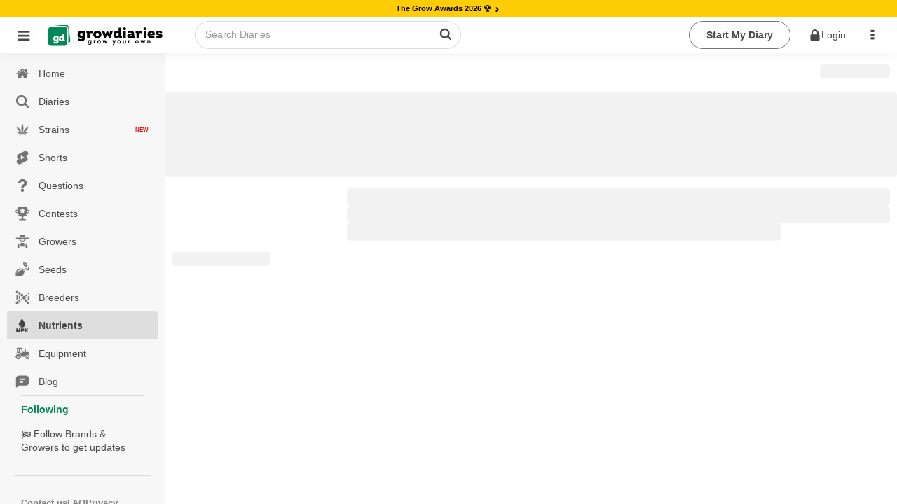

--- FILE ---
content_type: text/html;charset=utf-8
request_url: https://growdiaries.com/nutrients/general-hydroponics-ghe/florabloom
body_size: 22974
content:
<!DOCTYPE html><html  lang="en"><head><meta charset="utf-8">
<meta name="viewport" content="width=device-width, initial-scale=1.0, maximum-scale=5.0, user-scalable=yes">
<title>Growdiaries</title>
<link rel="preconnect" href="https://bucket.growdiaries.com" crossorigin="anonymous">
<style>*,:after,:before{box-sizing:border-box}body,html{margin:0;padding:0}#__layout,#__nuxt,body,html{height:100%;overflow-x:initial}img{aspect-ratio:attr(width) /attr(height);height:auto;max-width:100%}.hidden{display:none}picture{align-items:center;display:flex}.textarea,input,textarea{background-color:var(--gd-input-back-color)}.bd,.textarea,input,textarea{color:var(--gd-text-color);font-family:var(--gd-text-font-family);font-size:var(--gd-text-size);font-weight:var(--gd-text-font-weight);line-height:var(--gd-text-line-height)}.bd{background-color:var(--gd-body-back-color)}input{font-size:var(--gd-text-size)}input::-moz-placeholder{color:var(--gd-text-light-gray-color)}input::placeholder{color:var(--gd-text-light-gray-color)}body{margin:0;padding:0;position:relative;transition:all .2s ease-in-out}.online{animation:pulse 2s ease-in-out infinite;background-color:var(--un-background-color-firm);border-radius:50%;display:inline-block;height:7px;margin-left:5px;vertical-align:middle;width:7px}@keyframes pulse{0%{transform:scale(.5)}50%{transform:scale(1)}to{transform:scale(.5)}}.gloading{pointer-events:none}.gloading:before{background-image:url(/images/loader-bouncing-circles.svg);background-repeat:no-repeat;background-size:100%;border-radius:500rem;content:"";height:22px;left:calc(50% - 1px);margin:-.64285714em 0 0 -.64285714em;position:absolute;top:calc(50% - 1px);width:22px;z-index:1}.gloading:after{background:radial-gradient(ellipse at center,#fff 0,#fff0);content:"";filter:progid:DXImageTransform.Microsoft.gradient(startColorstr="#ffffff",endColorstr="#00ffffff",GradientType=1);height:100%;left:0;position:absolute;top:0;width:100%}[theme=dark] .gloading:after{background:radial-gradient(ellipse at center,#111 0,#fff0);filter:progid:DXImageTransform.Microsoft.gradient(startColorstr="#000000",endColorstr="#00ffffff",GradientType=1)}.gloading.no-background:after{background:none}.imp-box{height:100px;left:0;pointer-events:none;position:fixed;top:100px;width:100%;z-index:-1}.floading{animation:colorChange 1s infinite}@keyframes colorChange{0%{color:gray}20%{color:green}40%{color:#628000}60%{color:#ff8c00}80%{color:#628000}to{color:gray}}.bgloading{animation:bgcolorChange 1s infinite}@keyframes bgcolorChange{0%{background-color:gray}20%{background-color:#008957}40%{background-color:#398900}60%{background-color:#a5b500}80%{background-color:#008957}to{background-color:gray}}.cloading{color:transparent!important;pointer-events:none}.cloading:before{background-image:url(/images/loader-bouncing-circles-white.svg);background-repeat:no-repeat;background-size:100%;border-radius:500rem;content:"";height:1.48571429em;left:50%;margin:-.64285714em 0 0 -.64285714em;position:absolute;top:50%;width:1.48571429em;z-index:1}.cloading:after{background-color:#ffffff9f;content:"";height:100%;left:0;position:absolute;top:0;width:100%}.scroll-locked{overflow:hidden}.scroll-locked,.scroll-unlocked{height:100%;left:0;position:fixed;width:100%}.scroll-unlocked{background-color:#fff;overflow:auto;top:0;z-index:1000;-webkit-overflow-scrolling:touch}.btn{background:var(--gd-button-back-color);border:none;border-radius:var(--un-border-radius);box-shadow:inset 0 0 0 1px transparent,inset 0 0 #22242626;color:var(--gd-button-color);cursor:pointer;display:inline-block;font-style:normal;font-weight:700;line-height:var(--gd-button-line-height);min-height:1em;outline:none;padding:.6rem 1.5rem;text-align:center;text-decoration:none;text-shadow:none;text-transform:none;transition:opacity .1s ease,background-color .1s ease,color .1s ease,box-shadow .1s ease,background .1s ease;-webkit-user-select:none;-moz-user-select:none;user-select:none;vertical-align:baseline;will-change:"";-webkit-tap-highlight-color:transparent;border-radius:30px;margin:3px 0;position:relative;text-transform:capitalize}.btn.disabled{pointer-events:none}.btn.cloading:after{background-color:#80808038;border-radius:30px}.btn.wide{width:100%}.btn.center{justify-content:center;text-align:center}.btn.left{justify-content:flex-start;text-align:left}.btn.right{justify-content:flex-end;text-align:right}.btn.icon-right .name{display:flex;flex-direction:row-reverse}.btn.icon-right .name i{margin-left:auto}.btn.primary{background:var(--gd-button-primary-back-color);color:var(--gd-button-primary-color)}.btn.red{background:var(--gd-button-red-back-color);color:var(--gd-button-red-color)}.btn.link.red{color:var(--gd-button-red-back-color)}.btn.link.white{color:#fff}.btn.white{background:#fff;color:#000}.btn.link.invert{color:var(--gd-button-grey-back-color)}.btn.link{background-color:transparent;padding-left:.2rem;padding-right:.2rem;text-decoration:inherit}.btn.warning{background:var(--gd-button-warning-back-color);color:var(--gd-button-warning-color)}.btn .cnt{align-items:center;border-left:1px solid var(--un-background-color-gray);border-radius:0 20px 20px 0;display:flex;font-size:.7rem;justify-content:center;margin:1px;min-width:40px;padding:1px 4px 1px 1px}.btn.grey{background:var(--gd-button-grey-color);color:var(--gd-button-grey-back-color)}.btn.btn-cnt{display:flex;padding:0}.btn.btn-cnt>.name{align-items:center;display:flex;justify-content:center;padding:.5rem 1.5rem;width:100%}.btn.ger{background-color:var(--gd-faza-ger);color:var(--gd-faza-ger-vis)}.btn.veg{background-color:var(--gd-faza-veg);color:var(--gd-faza-veg-vis)}.btn.har{background-color:var(--gd-faza-har);color:var(--gd-faza-har-vis)}.btn.flo{background-color:var(--gd-faza-flo);color:var(--gd-faza-flo-vis)}.btn.float{width:100%}.btn>.name>i{margin-right:.5rem}.btn.outline{background-color:var(--gd-button-outline-back-color);border:1px solid var(--gd-button-outline-border-color);color:var(--gd-button-outline-color)}.btn.small{font-size:.8rem;padding:.4rem .7rem}.btn.little{font-size:.7rem;padding:.2rem .5rem}.btn_group{display:flex;gap:1rem}.btn.centered{display:block;margin-left:auto;margin-right:auto;width:-moz-fit-content;width:fit-content}.btn.spaced{margin-bottom:1rem;margin-top:1rem}@media screen and (max-width:768px){.btn.wide-mobile{width:100%}}.label{background-color:var(--gd-input-back-color);border-radius:100px;color:var(--gd-text-color);display:inline-block;font-family:var(--gd-text-font-family);font-size:var(--gd-text-size);font-weight:var(--gd-text-font-weight);line-height:var(--gd-text-line-height);margin-right:.5rem;padding:.2rem .5rem}.label.small{font-size:.7rem;padding:.1rem .4rem}.label.faza-ger{background-color:var(--gd-faza-ger);color:var(--gd-faza-ger-vis)}.label.faza-veg{background-color:var(--gd-faza-veg);color:var(--gd-faza-veg-vis)}.label.faza-har{background-color:var(--gd-faza-har);color:var(--gd-faza-har-vis)}.label.faza-flo{background-color:var(--gd-faza-flo);color:var(--gd-faza-flo-vis)}input[type=date],input[type=password],input[type=text]{padding:.6rem 1rem}.textarea,input[type=date],input[type=password],input[type=text],textarea{flex:1 0 auto;margin:0;max-width:100%;outline:none;width:100%;-webkit-tap-highlight-color:var(--gd-input-text-invert);border:1px solid var(--gd-input-border-color);border-radius:.28571429rem;box-shadow:none;line-height:1.2142em;text-align:left;transition:box-shadow .1s ease,border-color .1s ease}.textarea,textarea{font-family:var(--gd-text-font-family);padding:.67861429em 1em}.skl{background-color:#8282821a;border-radius:5px;overflow:hidden;position:relative}.form_row{display:flex;flex-direction:column;margin-bottom:.5rem;width:100%}.form_row label{margin-bottom:.4rem}.skl:after{animation:phAnimation 1.5s ease-in-out infinite;background-color:var(--un-background-color-gray-light);content:" ";inset:0;position:absolute;z-index:1}@keyframes phAnimation{0%{filter:brightness(.9)}50%{filter:brightness(.94)}to{filter:brightness(.9)}}.carousel__pagination{padding-left:0}.carousel__pagination-button:after{border-radius:30px!important;height:7px!important;width:7px!important}.text-ellipsis-1{-webkit-line-clamp:1}.text-ellipsis-1,.text-ellipsis-2{display:-webkit-box;-webkit-box-orient:vertical;overflow:hidden}.text-ellipsis-2{-webkit-line-clamp:2}.text-ellipsis-3{display:-webkit-box;-webkit-box-orient:vertical;-webkit-line-clamp:3;overflow:hidden}.text-ellipsis-1-no-wrap{-webkit-line-clamp:1}.text-ellipsis-1-no-wrap,.text-ellipsis-2-no-wrap{display:-webkit-box;-webkit-box-orient:vertical;overflow:hidden;word-break:break-all}.text-ellipsis-2-no-wrap{-webkit-line-clamp:2}.text-ellipsis-3-no-wrap{display:-webkit-box;-webkit-box-orient:vertical;-webkit-line-clamp:3;overflow:hidden;word-break:break-all}.decoration-underline-always{text-decoration:underline}.decoration-underline-always:hover{text-decoration:underline!important}.corner-tr{filter:drop-shadow(1px 1px 0 rgba(255,255,255,.5)) drop-shadow(-1px -1px 0 rgba(255,255,255,.5)) drop-shadow(-1px 1px 0 rgba(255,255,255,.5)) drop-shadow(1px -1px 0 rgba(255,255,255,.5))}.min-height-window{min-height:100vh}.dot-ttl{color:var(--un-text-color-gray);font-weight:700;margin:3rem auto 1rem;text-align:center;width:100%}.dot-ttl:after{margin-left:10px}.dot-ttl:after,.dot-ttl:before{background-color:var(--un-text-color-gray);border-radius:10px;content:"";display:inline-block;height:5px;vertical-align:middle;width:5px}.dot-ttl:before{margin-right:10px}.general-error-block{background-color:#ffe8e8;border-radius:12px;color:#d25b50;margin-bottom:12px;padding:16px;width:100%}.video-overlay{background-image:url(/images/play_button.png);background-position:50% 50%;background-repeat:no-repeat;background-size:62px;height:56px;left:calc(50% - 28px);pointer-events:none;position:absolute;top:calc(50% - 28px);width:56px;z-index:1}.video-overlay.m{background-size:40px;height:40px;left:calc(50% - 20px);top:calc(50% - 20px);width:40px}.teleport-modals{pointer-events:none;position:absolute;z-index:99999}.turnstile{height:70px;width:300px}.ushlt{color:var(--un-text-color-primary)}.bd{--gd-faza-ger-vis:var(--un-text-color-invert);--gd-faza-veg-vis:var(--un-text-color-invert);--gd-faza-flo-vis:var(--un-text-color-invert);--gd-faza-har-vis:var(--un-text-color-invert);--gd-body-back-color:var(--un-background-color);--gd-h1-color:var(--un-text-color);--gd-h1-size:1.2rem;--gd-h1-weight:bold;--gd-h2-color:var(--un-text-color);--gd-h2-size:.9rem;--gd-h2-weight:bold;--gd-h3-color:var(--un-text-color);--gd-h3-size:inherit;--gd-h3-weight:bold;--gd-divider-color:var(--un-text-color);--gd-divider-border-color:var(--un-element-color-gray-light);--gd-text-font-family:-apple-system,BlinkMacSystemFont,Segoe UI,Roboto,Noto Sans,Ubuntu,Droid Sans,Helvetica Neue,sans-serif;--gd-text-font-weight:400;--gd-text-size:.85rem;--gd-text-line-height:1.42857143;--gd-text-color:var(--un-text-color);--gd-text-gray-color:var(--un-text-color-gray);--gd-text-light-gray-color:var(--un-text-color-gray-light);--gd-text-color-red:var(--un-text-color-red);--gd-link-color:var(--un-text-color);--gd-link-hover-color:var(--un-text-color-primary);--gd-stag-color:var(--un-text-color);--gd-stag-back-color:var(--un-background-color-gray-dark);--gd-stag-active-color:var(--un-text-color-invert);--gd-stag-active-back-color:var(--un-sfirm);--gd-stag-active-back-color-light:var(--un-background-color-second-light);--gd-navbar-icon-color:var(--un-text-color-gray);--gd-navbar-active-icon-color:var(--un-sfirm);--gd-navbar-back-color:var(--un-background-color-gray);--gd-navbar-back-hover-color:var(--un-background-color-gray-darker);--gd-navbar-border-color:var(--un-element-color-gray);--gd-popup-icon-color:var(--un-text-color-gray);--gd-popup-back-color:var(--un-background-color);--gd-popup-back-categories-color:var(--un-background-color-gray-light);--gd-popup-back-hover-color:var(--un-background-color-gray);--gd-popup-border-color:var(--un-element-color-gray-light);--gd-topbar-back-color:var(--un-background-color);--gd-topbar-search-back-color:var(--un-background-color);--gd-topbar-search-color:var(--un-text-color-gray);--gd-topbar-search-border:1px solid var(--un-element-color-gray);--gd-button-color:var(--un-text-color);--gd-button-back-color:var(--un-background-color-gray-dark);--gd-button-line-height:1.42857143;--gd-button-primary-color:var(--un-text-color-invert);--gd-button-primary-back-color:var(--un-background-color-second);--gd-button-secondary-color:var(--un-text-color-invert);--gd-button-secondary-back-color:var(--un-background-color-sfirm);--gd-button-red-color:var(--un-text-color-invert);--gd-button-red-back-color:var(--un-background-color-red);--gd-button-outline-color:var(--un-text-color);--gd-button-outline-back-color:transparent;--gd-button-outline-border-color:var(--un-element-color);--gd-input-text-invert:var(--un-text-color-invert);--gd-input-back-color:var(--un-background-color);--gd-input-border-color:var(--un-element-color-gray);--gd-range-color:var(--un-text-color-invert);--gd-range-back-color:var(--un-background-color-firm);--gd-range-back-color-light:var(--un-background-color-firm-light);--gd-button-warning-color:var(--un-text-color-invert);--gd-button-warning-back-color:var(--un-background-color-red);--gd-button-grey-color:var(--new-un-button-grey-color);--gd-button-grey-back-color:var(--new-un-button-grey-bg-color);--gd-diary-sub-color:var(--un-text-color-gray);--gd-diary-date-color:var(--un-text-color-gray-light);--gd-diary-cover-color:var(--un-background-color-gray);--gd-diary-week-text-color:var(--un-text-color);--gd-diary-week-faza-color:var(--un-text-color-invert);--gd-diary-week-num-back-color:var(--un-background-color);--gd-question-text-color:var(--un-text-color);--gd-question-text-gray-color:var(--un-text-color-gray);--gd-question-back-solution-color:var(--un-background-color);--gd-question-back-active-color:var(--gd-background-color-red-transparent-light);--gd-question-back-resolved-color:var(--gd-background-color-green-transparent-light);--gd-comment-text-gray-color:var(--un-text-color-gray);--gd-comment-form-back-color:var(--un-background-color-gray);--gd-dropdown-back-color:var(--un-background-color);--gd-dropdown-back-active-color:var(--un-background-color-gray-light);--gd-dropdown-color:var(--un-text-color);--gd-button-small-color:var(--un-text-color);--gd-button-small-active-color:var(--un-background-color-firm);--gd-button-light-small-color:var(--un-text-color-gray-light);--gd-shorts-act-back-color:var(--un-background-color-gray-transparent-50);--gd-shorts-act-back-hover-color:var(--un-background-color-gray-light);--new-un-general-color-red:#d25b50;--new-un-general-color-light-red:#ffe8e8;--new-un-general-color-green:#008957;--new-un-general-color-light-green:#ecf3ed;--new-un-button-grey-color:#e6e6e6;--new-un-button-grey-bg-color:#404040;--gd-chat-message-background-color:var(--un-background-color-green-light)}@media only screen and (max-device-width:768px){body input,body textarea{font-size:16px!important}}.windows body{scrollbar-base-color:silver;scrollbar-3dlight-color:silver;scrollbar-highlight-color:silver;scrollbar-track-color:#ebebeb;scrollbar-arrow-color:#000;scrollbar-shadow-color:silver;scrollbar-dark-shadow-color:silver}.windows ::-webkit-scrollbar{height:4px;width:4px}.windows ::-webkit-scrollbar-track{border-radius:10px;-webkit-box-shadow:inset 0 0 6px hsla(0,12%,75%,0)}.windows ::-webkit-scrollbar-thumb{background:#d1d1d1cc;border-radius:10px;-webkit-box-shadow:inset 0 0 6px rgba(0,0,0,.34)}.windows ::-webkit-scrollbar-thumb:window-inactive{background:#bdbdbd66}.hlabel{height:1px;overflow:hidden;position:absolute;width:1px}.no-events{pointer-events:none!important}.only_mobile{display:none}.only_desktop{display:inherit}@media only screen and (max-width:768px){.only_mobile{display:inherit}.only_desktop{display:none}html,html body{overflow-x:hidden}}.breadcrumb{align-items:center;display:flex;flex-wrap:wrap;gap:5px}@media only screen and (max-width:768px){.ui.breadcrumb .section{max-width:190px;overflow:hidden;text-overflow:ellipsis;vertical-align:inherit;white-space:nowrap}}.empty_search_drowdown{padding:20px}.page_header{background-color:#fcfcfc}.error_404{background-image:url(/images/404.jpg);display:block;height:590px;width:100%;background-repeat-y:no-repeat;background-position-x:60%;background-size:160%}@media only screen and (min-width:1100px){.error_404{background-size:100%}}@media only screen and (max-width:768px){.error_404{background-size:200%}}.ui.sticky{z-index:99!important}.footer_mobile,.ui.floating.label{z-index:9!important}.header_row{align-items:center;display:-webkit-flex;display:flex;-webkit-flex-wrap:wrap;flex-wrap:wrap;gap:10px}h1{color:var(--gd-h1-color);font-size:var(--gd-h1-size);font-weight:var(--gd-h1-weight)}h1,h2{margin:0}h2{color:var(--gd-h2-color);font-size:var(--gd-h2-size);font-weight:var(--gd-h2-weight)}h3{font-size:var(--gd-h3-size);font-weight:var(--gd-h3-weight);font-weight:700;margin:0}.divider-sec{color:var(--gd-divider-color);color:var(--gd-h2-color);font-size:var(--gd-h2-size);font-weight:var(--gd-h2-weight);margin:0;padding-bottom:1rem;padding-top:1rem;text-transform:capitalize;width:100%}.divider-sec.no-border{border-top:none;margin-top:0}.ui.header{margin-bottom:0!important}.link-green{color:var(--un-firm);text-decoration:none}.link-green-underline{color:var(--un-firm);text-decoration:underline}span.link_user{color:#4183c4;text-decoration:none}#loading_container{display:none}.hidden{display:none!important}.hidden.menu{display:none}.masthead.segment{padding:0}.masthead .logo.item img{margin-right:1em}.masthead .ui.menu .ui.button{margin-left:.5em}.masthead h1.ui.header{font-size:4em;font-weight:400;margin-bottom:0;margin-top:3em}.masthead h2{font-size:1.7em;font-weight:400}.ui.vertical.stripe{padding:2em 0}.ui.vertical.stripe h3{font-size:2em}.ui.vertical.stripe .button+h3,.ui.vertical.stripe p+h3{margin-top:3em}.ui.vertical.stripe .floated.image{clear:both}.quote.stripe.segment{padding:0}.quote.stripe.segment .grid .column{padding-bottom:5em;padding-top:5em}.footer.segment{padding:5em 0}.menu_top .right_menu{display:flex;margin-left:auto!important}.secondary.pointing.menu .toc.item{display:none;font-size:1.5rem;margin-left:-1rem}.secondary.pointing.menu .context_menu{min-width:4rem}.secondary.pointing.menu .context_menu.item{display:none;font-size:1.5rem;margin-right:-1rem}@media only screen and (max-width:700px){.ui.fixed.menu{display:none!important}.menu_top .right_menu,.secondary.pointing.menu .item,.secondary.pointing.menu .menu{display:none}.menu_top .menu_auth{display:none!important}.secondary.pointing.menu .toc.item{align-self:inherit;display:inline-block;float:left;margin-top:10px}.secondary.pointing.menu .context_menu.item{align-self:inherit;display:inline-block;float:right;margin-top:10px}.masthead h1.ui.header{font-size:2em;margin-top:1.5em}.masthead h2{font-size:1.5em;margin-top:.5em}}.rip{background:url(/images/rip.svg);background-repeat:no-repeat;background-size:100%;display:inline-block;height:18px;text-indent:-9999px;width:18px}.star_rate{background:url(/images/star_rate.svg);background-repeat:no-repeat;background-size:100%;width:20px}.gw,.star_rate{aspect-ratio:1/1;display:inline-block;text-indent:-9999px}.gw{background:url(/images/gw.svg);background-repeat:no-repeat;background-size:100%;vertical-align:text-top;width:15px}.gp{background:url(/images/gplant.svg);background-repeat:no-repeat;background-size:100%}.gp,.ic-har{aspect-ratio:1/1;display:inline-block;text-indent:-9999px;vertical-align:text-top;width:15px}.ic-har{background:url(/images/harvest_finish.svg);background-repeat:no-repeat;background-size:100%}.weight{aspect-ratio:1/1;background:url(/images/weight.svg);background-repeat:no-repeat;background-size:100%;display:inline-block;text-indent:-9999px;vertical-align:text-top;width:15px}.gpunit{font-size:.75rem}.world_ico{background:url(/images/ico_world.svg);background-repeat:no-repeat;background-size:100%}.world_ico,.world_ico_warning{display:inline-block;height:15px;text-indent:-9999px;vertical-align:text-top;width:15px}.world_ico_warning{background:url(/images/ico_world_warning.svg);background-repeat:no-repeat;background-size:100%}.timer_ico{background:url(/images/ico_timer.svg);background-repeat:no-repeat;background-size:100%}.hoodie_ico,.timer_ico{display:inline-block;height:15px;text-indent:-9999px;vertical-align:text-top;width:15px}.hoodie_ico{background:url(/images/ico_hoodie.svg);background-repeat:no-repeat;background-size:100%}.users_ico{background:url(/images/ico_users.svg);background-repeat:no-repeat;background-size:100%}.diaries_ico,.users_ico{display:inline-block;height:15px;text-indent:-9999px;vertical-align:text-top;width:15px}.diaries_ico{background:url(/images/ico_diaries.svg);background-repeat:no-repeat;background-size:100%}.videos_ico{background:url(/images/ico_videos.svg);background-repeat:no-repeat;background-size:100%}.photos_ico,.videos_ico{display:inline-block;height:15px;text-indent:-9999px;vertical-align:text-top;width:15px}.photos_ico{background:url(/images/ico_photos.svg);background-repeat:no-repeat;background-size:100%}.secondary.pointing.menu .menu_logo_short{align-self:auto!important;margin-top:-10px}.ui.inverted.segment,.ui.primary.inverted.segment{background:#70bd6a!important;color:#ffffffe6;width:100%}.index_menu.masthead{background-color:#fff!important;width:100%}.index_menu .toc .sidebar.icon{color:#000000b3!important}.ui.secondary.inverted.pointing.menu{border-color:transparent;border-width:2px}.ui.secondary.pointing.menu{border-bottom:0}.menu_top{width:100%}.menu_top .menu_logo img{width:50px!important}.menu_top .menu_logo_short img{width:170px!important}@media only screen and (max-width:700px){.secondary.pointing.menu .menu_logo_short{display:inline-block;margin-left:calc(50% - 122px)!important;margin-right:calc(50% - 122px)!important;margin-top:6px!important;max-width:170px}.menu_top .menu_logo_short img{width:155px!important}}.index_menu .menu_top .menu_item{align-self:auto!important;color:#000!important}.other_menu .menu_top .menu_item{align-self:auto!important;color:#fff!important}.menu_top .avatar_user{margin-right:10px!important}.menu_top .toc.item .sidebar.icon{color:#fff}.ui.secondary.pointing.menu .item{padding-left:.7rem;padding-right:.7rem}.menu_item_user_name{text-transform:capitalize!important}.sidebar_menu_left .full_version{margin-left:16px}.menu_top .link_app{color:#fff;font-size:1.7rem;padding:5px!important}.index_menu .menu_top .menu_icon{color:#000000b3;cursor:pointer;font-size:1.7rem;padding:19px 5px!important}.other_menu .menu_top .menu_icon{color:#fff;cursor:pointer;font-size:1.7rem;padding:13px!important}.menu_top .download_app{padding:0 10px 0 0!important}.index_menu .menu_top .menu_item .is_new{background-color:#68ae3c;border-radius:30px;color:#fff;font-size:.55rem;margin-top:-9px;min-width:13px;padding:3px}@media only screen and (max-width:990px){.index_menu .menu_top .menu_item{align-self:auto!important;color:#000!important;padding-left:6px!important;padding-right:6px!important}}@media only screen and (max-width:700px){.menu_top .menu_icon{padding:6px 13px!important}}.menu_top .logo_app_store{width:108px}.menu_top .link_app_store{color:#fff;font-size:1.7rem;margin-bottom:-10px;margin-left:10px!important;margin-top:-10px;padding:0!important}@media only screen and (max-width:580px){.menu_top .link_app_store{display:none}}.footer_mobile{display:none}.footer_mobile p{color:gray}.footer_mobile .copyright{margin-top:10px}@media only screen and (min-width:700px){.menu_bottom{display:none!important}}@media only screen and (max-width:700px){.footer:not(.footer_mobile){display:none!important}.footer_mobile{display:block;padding:2em 0!important}.apst-button{display:none}}@media only screen and (max-width:450px){.ui.menu.nine.item .item{font-size:.7em;min-width:20%}}.menu_bottom{background-color:#70bd6a!important}.menu_bottom .avatar_user{margin-bottom:.3rem}body.pushable{background:#f1f1f1!important}.false_footer{display:none}@media only screen and (max-width:767px){.false_footer{display:block;height:40px}}.add_content{background-color:#00000069;display:none;height:calc(100% - 51px);left:0;position:fixed;top:0;width:100%;z-index:2}.add_content_box{text-align:center}.add_content_box .item{display:inline-block;padding:8px 8px 0;text-align:center;vertical-align:top}.add_content_box .item img{height:4rem!important;margin-bottom:10px;width:4rem!important}.add_content_box .item .icon{display:block;font-size:3rem;margin-bottom:23px;width:100%}.add_content_box .item span{color:#484848;display:block;overflow:hidden;text-overflow:ellipsis;white-space:nowrap;width:100px}.add_content .add_content_box{background-color:#fff;border-radius:10px;bottom:85px;height:120px;left:0;margin-left:calc(50% - 160px);max-width:320px;min-width:320px;overflow-x:auto;padding:10px;position:fixed;text-align:center}.add_content.active{display:block;text-align:center}@media only screen and (max-width:990px){.add_content .add_content_box{bottom:65px}}.dropzone_content .imgs .item .ui.label .icon{margin:0}.dropzone_content .imgs{padding:0;text-align:center}.dropzone_content .imgs .item{background:#fff;border:1px dotted #ededed;box-shadow:0 0 5px #00000052;display:inline-block;margin-left:10px;margin-top:10px;padding:10px;position:relative;vertical-align:top;width:177px}.dropzone_content .imgs .item .ui.input{width:100%}.dropzone_content .imgs .item .ui.input textarea{border:1px solid gray;border-radius:3px;height:80px;padding:10px;width:100%}.dropzone_content .imgs .item .loader_photo{border-radius:3px;height:155px;position:relative;width:100%;z-index:1}.dropzone_content .imgs .item .label_rotate{background-color:#eee;border-radius:3px;cursor:pointer;font-size:.8rem;margin-left:20px;margin-top:-30px;opacity:.5;padding:3px 0;position:absolute;width:calc(100% - 60px)}.dropzone_content .imgs .item:hover .label_rotate{opacity:1}.dropzone_content .imgs .item img{border-radius:3px;height:155px;transition:all .5s ease-in-out;width:100%}.dropzone_content .imgs .item.rotate_90 img{transform:rotate(-90deg)}.dropzone_content .imgs .item.rotate_180 img{transform:rotate(-180deg)}.dropzone_content .imgs .item.rotate_270 img{transform:rotate(-270deg)}.dropzone_content .imgs .item .delete{background-color:#000;border:2px solid #fff;border-radius:20px;clear:both;color:#fff;cursor:pointer;float:right;font-size:13px;height:27px;margin-bottom:-23px;margin-right:24px;opacity:0;overflow:hidden;padding-left:5px;padding-top:4px;position:relative;right:-35px;top:-11px;transition:all .5s ease-in-out;width:27px}.dropzone_content .imgs .item:hover .delete{opacity:1;transition:all .5s ease-in-out}.dropzone_content .hidden{display:none!important}@media(max-width:1200px){.dropzone_content .imgs .item{min-height:88px;width:150px}.dropzone_content .imgs .item .loader_photo,.dropzone_content .imgs .item img{height:128px}}@media(max-width:768px){.dropzone_content .imgs{padding:0}.dropzone_content .imgs .item{margin:5px 0;width:85%}.dropzone_content .imgs .item .label_rotate{background-color:#fff;left:4px;margin-left:0;opacity:1;position:absolute;top:94px;width:61px}.dropzone_content .imgs .item .loader_photo{border-radius:3px;float:left;height:50px;position:relative;width:50px}.dropzone_content .imgs .item img{border-radius:3px;float:left;height:auto;margin-bottom:16px;width:50px}.dropzone_content .imgs .item .ui.input{float:left;height:50px;margin-left:10px;width:100%;width:calc(100% - 60px)}.dropzone_content .imgs .item .ui.floating.label{font-size:1.1rem;margin-left:-25px!important;margin-top:12px!important;disp:block}.dropzone_content .imgs .item .ui.input textarea{border:1px solid gray;border-radius:3px;height:67px;max-height:67px;padding:10px;width:100%}}#photoadd{overflow:hidden;position:relative}#photoadd input{font-size:200px}#photoadd input,.input_photoupload{cursor:pointer;direction:ltr;-ms-filter:"alpha(opacity=0)";margin:0;opacity:0;position:absolute;right:0;top:0}.input_photoupload{bottom:0;font-size:2px;height:100%;left:0;width:100%}video::-internal-media-controls-download-button{display:none}video::-webkit-media-controls-enclosure{overflow:hidden}video::-webkit-media-controls-panel{width:calc(100% + 30px)}.justified-gallery>a>.caption{display:none!important}.form_login .img_logo{height:auto;width:50%}.form_login .box_logo{display:block;margin-bottom:40px;text-align:center;width:100%}.form_login .btns_set_login{margin-bottom:40px;margin-top:20px;text-align:center}.form_login .form_login{text-align:center!important}.form_login .btns_set_social{margin-top:40px;text-align:center}.form_login .btns_set_social img{width:40%}.form_login .name_form_login,.form_login .pass_form_login{color:#fff!important;text-align:left}.form_login .forgot_form_login{display:inline-block;float:right;margin-top:-24px}@media(max-width:760px){.form_login .btns_set_social img{max-width:200px;width:70%}.form_login .forgot_form_login{display:inline-block;float:none;margin-top:15px}}.camera_textarea{background-color:transparent!important;float:right;margin:-48px 43px 0 0!important;position:relative}.camera_textarea_files{background-color:#f1f1f1;border-radius:0 0 3px 3px;display:flex;flex-wrap:wrap;margin-bottom:-1em;margin-left:-1em;min-height:63px;padding:10px 120px 10px 10px;width:calc(100% + 2em)}.camera_textarea_files .photo_item{margin-right:10px;position:relative;width:40px}.camera_textarea_files .photo_item img{border-radius:3px;width:100%}.camera_textarea_files .photo_item .remove_photo{align-items:center;background-color:#db2828!important;border-color:#db2828!important;border-radius:100px;color:#fff!important;display:flex;height:25px;justify-content:center;position:absolute;right:-10px;top:-10px;width:25px}.camera_textarea input{border:0!important;box-shadow:none!important;cursor:pointer;direction:ltr;-ms-filter:"alpha(opacity=0)";font-size:200px;height:100%;margin:0;opacity:0;position:absolute;right:0;top:0;width:100%}.camera_textarea>.icon{font-size:2rem}.emoji_popup{background-color:transparent!important;float:right;margin:-48px 0 0!important}.emoji_popup_icons{max-width:800px}.emoji_popup_icons span{cursor:pointer;display:inline-block;height:20px;margin:5px;width:20px}.emoji_popup>.icon{font-size:2rem}@media(max-width:700px){.emoji_popup{display:none!important}}.limit_charackters{color:#9e9e9e;font-size:.85rem;font-style:italic;margin-bottom:5px}.noscroll{overflow:hidden}.home-device .pagination{text-align:center}.video_player_modal_back{background-color:#000000d9;display:table;height:100%;left:0;position:fixed;top:0;width:100%;z-index:1000}.video_player_modal{display:table-cell;text-align:center;vertical-align:middle}.video_player_box{display:inline-block}.player_frame{border:0;display:block;height:570px;margin:0 auto;width:830px}.player_frame_comment{border:0;color:#fff;display:block;margin:10px auto 0;max-width:830px}.player_frame_comment a{color:#fff;text-decoration:underline}@media(max-width:700px){.video_player_modal_back{background-color:#000000d9;display:table;height:100%;left:0;position:fixed;top:0;width:100%;z-index:1000}.video_player_modal{display:table-cell;text-align:center;vertical-align:middle}.video_player_box{display:inline-block}.player_frame{border:0;height:480px;width:100%}}.diary_progress_steps{align-items:stretch;background:0 0;box-shadow:none;color:#fff;display:inline-flex;flex-direction:row;position:relative;width:100%}.diary_progress_steps .step:first-child{border-radius:4px 0 0 4px}.diary_progress_steps .step:last-child{border-radius:0 4px 4px 0}.diary_progress_steps .step{cursor:pointer;position:relative;-webkit-box-flex:1;align-items:center;background:#fff;border:none;border-radius:0;box-shadow:none;color:#000000de;display:flex;-webkit-flex:1 0 auto;-ms-flex:1 0 auto;flex:1 0 auto;flex-direction:row;flex-wrap:wrap;justify-content:center;margin:0;padding:1.14285714em 2em;transition:all .5s ease-in-out;vertical-align:middle}.diary_progress_steps .step:not(:first-child){border-left:1px solid #fff}.diary_progress_steps .step .icon{align-self:middle;color:#fff;display:block;flex:0 1 auto;font-size:2.5em;line-height:1;margin:0 .5rem 0 0}.diary_progress_steps .step .content{color:#fff;display:inline-block;width:calc(100% - 5em)}.diary_progress_steps .step .title{font-size:1.14285714em;font-weight:700}.diary_progress_steps .step .description{color:#ffffffde;font-size:.92857143em;font-weight:400}.diary_progress_steps .step.good{background-color:#86d280}.diary_progress_steps .step.good .smile{display:inline-block}.diary_progress_steps .step.good .frown,.diary_progress_steps .step.good .meh{display:none}.diary_progress_steps .step.normal{background-color:#e4d624}.diary_progress_steps .step.normal .meh{display:inline-block}.diary_progress_steps .step.normal .frown,.diary_progress_steps .step.normal .smile{display:none}.diary_progress_steps .step.bad{background-color:#e66d33}.diary_progress_steps .step.bad .meh,.diary_progress_steps .step.bad .smile{display:none}.diary_progress_steps.fixed{box-shadow:0 0 10px #0000005c}.diary_progress_steps.week_progress .step{width:25%}.diary_progress_steps.harvest_progress .step{width:15%}.diary_progress_steps .step{padding:.64285714em 0}.diary_progress_steps .step.step_star{background-color:#f9f9f9;max-width:50px;width:50px!important}.diary_progress_steps .step.step_star .content{display:block}.diary_progress_steps .step.step_star .hint{font-size:.75rem}.diary_progress_steps .step.step_star .hint,.diary_progress_steps .step.step_star .icon,.diary_progress_steps .step.step_star .name{color:#fbbd08}.diary_progress_steps .step.step_star .content{margin:0;text-align:center;width:100%}.diary_progress_steps .step.step_star .icon{display:block;font-size:2rem;margin:7px 0;width:100%}.diary_progress_steps.active .step .description,.diary_progress_steps.active .step .icon{display:none}.avatar_edit{float:right;width:100px}@media(max-width:700px){.diary_progress_steps .step .description{display:none!important}.diary_progress_steps .step .title{font-size:.85em}}@media(max-width:1200px){.diary_progress_steps .step .icon{font-size:1.5em;margin:0}.diary_progress_steps .step .content{color:#fff;display:block;text-align:center;width:100%}.progress_box_harvest,.progress_box_week{height:auto}}.u_range_5{background-image:url(/images/range/5.png)}.u_range_4,.u_range_5{background-repeat:no-repeat;background-size:100%;display:inline-block;float:left;font-family:Icons;font-style:normal;font-weight:400;height:25px;margin:0 .25rem 0 0;opacity:1;text-align:center;text-decoration:inherit;width:25px;speak:none;font-smoothing:antialiased;-moz-osx-font-smoothing:grayscale;-webkit-font-smoothing:antialiased;backface-visibility:hidden}.u_range_4{background-image:url(/images/range/4.png)}.u_range_3{background-image:url(/images/range/3.png)}.u_range_2,.u_range_3{background-repeat:no-repeat;background-size:100%;display:inline-block;float:left;font-family:Icons;font-style:normal;font-weight:400;height:25px;margin:0 .25rem 0 0;opacity:1;text-align:center;text-decoration:inherit;width:25px;speak:none;font-smoothing:antialiased;-moz-osx-font-smoothing:grayscale;-webkit-font-smoothing:antialiased;backface-visibility:hidden}.u_range_2{background-image:url(/images/range/2.png)}.u_range_1{background-image:url(/images/range/1.png);background-repeat:no-repeat;background-size:100%;display:inline-block;float:left;font-family:Icons;font-style:normal;font-weight:400;height:25px;margin:0 .25rem 0 0;opacity:1;text-align:center;text-decoration:inherit;width:25px;speak:none;font-smoothing:antialiased;-moz-osx-font-smoothing:grayscale;-webkit-font-smoothing:antialiased;backface-visibility:hidden}.u_range_100,.u_range_101{background-image:url(/images/range/100.png);background-size:100%;float:left;height:25px;width:25px}.grow.is-awards,.u_range_100,.u_range_101{background-repeat:no-repeat;display:inline-block;font-family:Icons;font-style:normal;font-weight:400;margin:0 .25rem 0 0;opacity:1;text-align:center;text-decoration:inherit;speak:none;font-smoothing:antialiased;-moz-osx-font-smoothing:grayscale;-webkit-font-smoothing:antialiased;backface-visibility:hidden}.grow.is-awards{background-image:url(/images/trophy/diary_two.png);background-position:50% 50%;background-size:70%;height:1em;width:1.18em}.grow.is-awards.gold{background-image:url(/images/trophy/diary_first.png)}.social_icon{background-repeat:no-repeat;background-size:100%;display:inline-block;font-family:Icons;font-style:normal;font-weight:400;height:1.18em;opacity:1;text-align:center;text-decoration:inherit;width:1.18em;speak:none;font-smoothing:antialiased;-moz-osx-font-smoothing:grayscale;-webkit-font-smoothing:antialiased;backface-visibility:hidden}.social_icon.social_instagram{background-image:url(/images/socials/instagram.png)}.social_icon.social_facebook{background-image:url(/images/socials/facebook.png)}.social_icon.social_youtube{background-image:url(/images/socials/youtube.png)}.social_icon.social_twitter{background-image:url(/images/socials/twitter.png)}.social_icon.social_link{background-image:url(/images/socials/link.png)}.social_icon.social_email{background-image:url(/images/socials/email.png)}.icon-autoflower,.icon-room-1,.icon-room-2{color:#f79d1e;font-size:1.3rem;vertical-align:sub}.icon-soil-1,.icon-soil-2,.icon-soil-3{color:#886b59;font-size:1.3rem;vertical-align:sub}.icon-method{color:#2490f4}.icon-light,.icon-method{font-size:1.3rem;vertical-align:sub}.icon-light{color:#ff4046}.more_less .morelink{display:block;margin-bottom:20px;margin-top:20px}.more_less .more_content{position:relative}.more_less .more_content.more_hidden{max-height:400px;overflow:hidden}.more_less .more_content.more_hidden:before{bottom:0;box-shadow:inset 0 0 80px #fff,inset 0 0 80px #fff,inset 0 0 80px #fff;content:"";display:block;height:150%;left:-80px;position:absolute;width:140%}a{color:var(--gd-link-color);text-decoration:none}a:hover{color:var(--gd-link-hover-color);text-decoration:none!important;text-shadow:0 0 1px rgba(0,0,0,.1)}.ui.green.button,.ui.green.buttons .button{background-color:#68ae3c}.ui.green.button:hover,.ui.green.buttons .button:hover{background-color:#519c22}.ui.green.message{background-color:#edf5e8;box-shadow:inset 0 0 0 1px #67ae3c,0 0 0 0 transparent;color:#67ae3c}body,body>.pusher{min-height:100%}body .pusher .page_content{margin:0 auto;max-width:1220px;padding-bottom:20px;padding-top:20px;width:calc(100% - 90px)}body .pusher .page_content.tabs_container{padding-bottom:0;padding-top:20px}@media(max-width:500px){body .pusher .page_content{width:calc(100% - 40px)}}@media(min-width:698px){body .pusher .page_content.grid_width{max-width:562px}}@media(min-width:890px){body .pusher .page_content.grid_width{max-width:750px}}@media(min-width:1100px){body .pusher .page_content.grid_width{max-width:950px}}@media(min-width:1280px){body .pusher .page_content.grid_width{max-width:1140px}}@media(min-width:1480px){body .pusher .page_content.grid_width{max-width:1340px}}@media(min-width:1680px){body .pusher .page_content.grid_width{max-width:1540px}}@media(min-width:1800px){body .pusher .page_content{max-width:1730px}}@media(max-width:400px){body .pusher .page_content{width:calc(100% - 50px)}}@media(min-width:1082px){body.show_sidebar .pusher .page_content.grid_width{max-width:757px}}@media(min-width:1280px){body.show_sidebar .pusher .page_content.grid_width{max-width:950px}}@media(min-width:1465px){body.show_sidebar .pusher .page_content.grid_width{max-width:1144px}}@media(min-width:1653px){body.show_sidebar .pusher .page_content.grid_width{max-width:1338px}}@media(min-width:1846px){body.show_sidebar .pusher .page_content.grid_width{max-width:1532px}}@media(min-width:2000px){body.show_sidebar .pusher .page_content{max-width:1720px}}.adding_item{display:block;margin:0 auto 10px;text-align:center}.adding_item.adding_mobile img{max-height:50px;max-width:320px;width:100%}.adding_item.adding_square img{max-width:300px;width:100%}.adding_item.adding_long img{max-height:90px;max-width:970px;width:100%}.adding_item.adding_mobile iframe{border:0;height:50px;pointer-events:none;width:320px}.adding_item.adding_square iframe{border:0;height:250px;pointer-events:none;width:300px}.adding_item.adding_long iframe{border:0;height:90px;pointer-events:none;width:970px}.page_content .adding_item.adding_mobile{display:none}@media(max-width:800px){.adding_item.adding_mobile{display:block}.adding_item.adding_long,.adding_item.adding_square{display:none}.adding_item.adding_long iframe{height:91px;margin-bottom:-34px;transform:scale(.78);-moz-transform:scale(.78);-o-transform:scale(.78);-webkit-transform:scale(.78);transform:scale(.58);-moz-transform:scale(.58);-o-transform:scale(.58);-webkit-transform:scale(.58);-moz-transform-origin:0 0;-o-transform-origin:0 0;-webkit-transform-origin:0 0;width:970px;-ms-zoom:.78;-ms-zoom:.58}}@media(max-width:361px){.adding_item.adding_mobile iframe{margin-bottom:-10px;margin-left:15px;transform:scale(.8);-moz-transform:scale(.8);-o-transform:scale(.8);-webkit-transform:scale(.8);-moz-transform-origin:0 0;-o-transform-origin:0 0;-webkit-transform-origin:0 0;-ms-zoom:.8}}.debug_console{background-color:#ff8854;font-size:.9rem;height:30px;overflow:auto;padding:10px;position:fixed;right:10px;top:0;width:112px;z-index:1000000}.debug_console.open{background-color:#fff;box-shadow:0 0 10px #0000007a;height:90%;padding:30px;width:90%}.debug_console.open>.title{font-size:1rem;margin-bottom:20px}.debug_console .log_item{background-color:gray;height:20px;margin-bottom:10px;overflow:hidden;padding:5px}.debug_console .log_item.open{height:auto;overflow:visible}.debug_console .log_item>.title{color:#fff}.debug_console .log_item>.data{background-color:#000;color:#fff;margin-left:20px;padding:20px}.debug_console .log_item>.data>.sql_item{margin-bottom:10px}.debug_console .log_item>.data>.sql_item .time{font-size:1rem}.debug_console .log_item>.data>.sql_item .time.red{color:red;font-size:1rem}.debug_console .log_item>.data>.sql_item .txt{color:gray}.content_r_sidebar{display:flex}.content_r_sidebar>.r_content{width:calc(100% - 220px)}.content_r_sidebar>.r_sidebar{margin-left:40px;width:180px}.content_r_sidebar>.r_sidebar .cpm_item .img{max-width:300px;width:100%}@media(max-width:800px){.content_r_sidebar{flex-direction:column}.content_r_sidebar>.r_content{width:100%}.content_r_sidebar>.r_sidebar{align-items:center;display:flex;flex-direction:column;margin-left:0;margin-top:20px;width:100%}}.cpm{margin:0 auto;min-height:250px;width:100%!important}.inline_editable{min-height:20px;min-width:20px}.inline_editable:after{color:gray;content:attr(data-label);margin-left:7px}.popup_secure{background-color:#636363;border-radius:0 0 3px 3px;bottom:0;box-shadow:0 0 20px #0000004d;color:#fff;font-size:.9rem;left:0;margin-left:auto;margin-right:auto;max-width:1000px;padding:10px 20px;position:fixed;right:0;text-align:center;z-index:101}.popup_secure a{color:#fff;text-decoration:underline}.popup_secure .button{margin-left:10px}.sidebar_info_box{border:1px solid #dedede;margin:25px;width:185px}.footer_sidebar{border-top:1px solid #dedede;margin:0 20px;padding:16px 10px}.footer_sidebar>.item{color:gray;cursor:pointer;font-size:.9rem;font-weight:700;margin-right:7px}.footer_sidebar .socials .icon{font-size:1.3rem}.footer_sidebar .google_badge img{margin-left:-12px;max-width:191px}.pull_refresh_box{margin-bottom:-40px;margin-top:20px;text-align:center}.pull_refresh_box .pull_refresh_img{max-width:20px}.divider{align-items:center;color:var(--gd-divider-color);display:flex;font-size:.8rem;font-weight:700;gap:5px;height:auto;letter-spacing:.05em;line-height:1;margin:1.5rem 0;text-align:center;text-transform:uppercase;white-space:nowrap;width:100%}.divider:before{background-position:right 1em top 50%;margin-right:20px}.divider:after{background-position:left 1em top 50%;margin-left:20px}.divider:after,.divider:before{background-image:url([data-uri]);background-repeat:no-repeat;content:"";display:table-cell;height:1px;position:relative;top:50%;width:50%}.report_boxs{display:flex;flex-wrap:wrap;justify-content:flex-start;margin:0 -23px 0 auto}.report_boxs.one-row{max-height:215px;overflow-y:hidden}@media only screen and (max-width:648px){.report_boxs.one-row{max-height:203px;overflow-y:hidden}}@container pb (min-width: 500px){.report_boxs.horizontal_all,.report_boxs.horizontal_desktop{flex-wrap:nowrap;margin:0;width:100%}}@container pb (max-width: 500px){.report_boxs.horizontal_all,.report_boxs.horizontal_mobile{flex-wrap:nowrap;margin:0;width:100%}}.h2_show_all{font-size:.8rem;margin-left:20px;opacity:.5;text-transform:uppercase}.two_column{align-content:flex-start;display:flex;flex-direction:row;flex-wrap:wrap;gap:.2rem 2%}.two_column>*{width:48%!important}@container pb (max-width: 1050px){.two_column>*{width:100%!important}}.two_column>.cpm,.two_column>.infsc{width:100%!important}.pswp__iframe{align-content:center;display:flex;justify-content:center}.pswp__iframe>iframe{aspect-ratio:3/2;border:0;height:-moz-fit-content;height:fit-content;margin:auto;width:100%}.ic-method{background-repeat:no-repeat;background-size:cover;display:inline-block;height:40px;margin-right:10px;width:40px}.ic-method-1{background-image:url(/images/setup_diary/setup_diary_icons-01.svg)}.ic-method-2{background-image:url(/images/setup_diary/setup_diary_icons-09.svg)}.ic-method-3{background-image:url(/images/setup_diary/setup_diary_icons-16.svg)}.ic-method-4{background-image:url(/images/setup_diary/setup_diary_icons-10.svg)}.ic-method-5{background-image:url(/images/setup_diary/setup_diary_icons-17.svg)}.ic-method-6{background-image:url(/images/setup_diary/setup_diary_icons-13.svg)}.ic-method-7{background-image:url(/images/setup_diary/setup_diary_icons-14.svg)}.ic-method-8{background-image:url(/images/setup_diary/setup_diary_icons-11.svg)}.ic-method-9{background-image:url(/images/setup_diary/setup_diary_icons-12.svg)}.ic-method-10{background-image:url(/images/setup_diary/setup_diary_icons-18.svg)}.ic-method-11{background-image:url(/images/setup_diary/setup_diary_icons-15.svg)}.ic-method-12{background-image:url(/images/setup_diary/setup_diary_icons-20.svg)}.ic-method-custom{background-image:url(/images/setup_diary/growing-method-custom.svg)}.setup_ico.setup_ico_height{background-image:url(/images/setup/setup_icons-06.svg)}.setup_ico.setup_ico_light{background-image:url(/images/setup/setup_icons-05.svg)}.setup_ico.setup_ico_air_temp{background-image:url(/images/setup/setup_icons-03.svg)}.setup_ico.setup_ico_ph{background-image:url(/images/setup/setup_icons-02.svg)}.setup_ico.setup_ico_ppm{background-image:url(/images/setup/setup_icons-13.svg)}.setup_ico.setup_ico_air_hum{background-image:url(/images/setup/setup_icons-08.svg)}.setup_ico.setup_ico_smell{background-image:url(/images/setup/setup_icons-01.svg)}.setup_ico.setup_ico_solution_temp{background-image:url(/images/setup/setup_icons-14.svg)}.setup_ico.setup_ico_substrate_temp{background-image:url(/images/setup/setup_icons-07.svg)}.setup_ico.setup_ico_night_air_temp{background-image:url(/images/setup/setup_icons-09.svg)}.setup_ico.setup_ico_pot_size{background-image:url(/images/setup/setup_icons-10.svg)}.setup_ico.setup_ico_lamp_distance{background-image:url(/images/setup/setup_icons-11.svg)}.setup_ico.setup_ico_co2{background-image:url(/images/setup/setup_icons-12.svg)}.setup_ico.setup_ico_watering_volume{background-image:url(/images/setup/setup_icons-15.svg)}.setup_ico.setup_ico_week{background-image:url(/images/setup/setup_icons-04.svg)}.setup_ico.setup_ico_n_weight{background-image:url(/images/setup/setup_icons-16.svg)}.setup_ico.setup_ico_n_wet_weight{background-image:url(/images/setup/setup_icons-17.svg)}.setup_ico.setup_ico_n_plant{background-image:url(/images/setup/setup_icons-18.svg)}.setup_ico.setup_ico_n_watt{background-image:url(/images/setup/setup_icons-19.svg)}.setup_ico.setup_ico_n_space{background-image:url(/images/setup/setup_icons-20.svg)}.setup_ico.setup_ico_watt_space{background-image:url(/images/setup/watt-space.svg)}.setup_ico.setup_ico_plant_space{background-image:url(/images/setup/plant-space.svg)}.setup_ico.setup_ico_weight_watt{background-image:url(/images/setup/weight-watt.svg)}.setup_ico.setup_ico_weight_space{background-image:url(/images/setup/weight-space.svg)}.setup_ico.setup_ico_growing_1{background-image:url(/images/difficult/easy.svg)}.setup_ico.setup_ico_growing_2{background-image:url(/images/difficult/normal.svg)}.setup_ico.setup_ico_growing_3{background-image:url(/images/difficult/hard.svg)}.setup_ico.setup_ico_rate{background-image:url(/images/setup/rate.svg)}.setup_ico.setup_ico_effect_positive{background-image:url(/images/setup/effect-positive.svg)}.setup_ico.setup_ico_effect_negative{background-image:url(/images/setup/effect-negative.svg)}.setup_ico.setup_ico_effect_medical{background-image:url(/images/setup/effect-medical.svg)}.setup_ico.setup_ico_taste{background-image:url(/images/setup/taste.svg)}.unread-dot{background-color:var(--un-background-color-blue);border-radius:50%;display:block;height:8px;left:-14px;position:absolute;width:8px}.popup-overlay{background:#00000003;inset:0;position:absolute;z-index:-1}.transition-fade-enter-active,.transition-fade-leave-active{transition:opacity .15s ease,transform .15s ease}.transition-fade-enter-from,.transition-fade-leave-to{opacity:0;transform:scale(.95)}@media only screen and (max-width:768px){[data-section=home] #rec_header{display:none}}.bd[theme=light]{--un-firm:#008957;--un-sfirm:#404040;--un-border-radius:5px;--un-primary-back-color:var(--un-firm);--un-secondary-back-color:#404040;--un-text-color:#484848;--un-text-color-invert:#fff;--un-text-color-gray:#737373;--un-text-color-gray-light:#989898;--un-text-color-primary-dark:#2476c3;--un-text-color-primary:#1e70bf;--un-text-color-primary-light:#2f87da;--un-text-color-red-dark:#b4332c;--un-text-color-red:#e35149;--un-text-color-red-light:#ef6962;--un-text-color-firm-dark:#024f33;--un-text-color-firm:#008957;--un-text-color-firm-light:#00895742;--un-background-color:#fff;--un-background-color-transparent:#ffffff00;--un-background-color-gray-darker:#dedede;--un-background-color-gray-dark:#e6e6e6;--un-background-color-gray:#f7f7f7;--un-background-color-gray-transparent-0:#f7f7f700;--un-background-color-gray-transparent-50:#f7f7f77d;--un-background-color-gray-light:#fcfcfc;--un-background-color-blue-dark:#2476c3;--un-background-color-blue:#1e70bf;--un-background-color-blue-light:#2f87da;--un-background-color-red-dark:#b4332c;--un-background-color-red:#e35149;--un-background-color-red-light:hsla(3,82%,66%,.471);--un-background-color-firm-dark:#024f33;--un-background-color-firm:#008957;--un-background-color-firm-light:#00895742;--un-background-color-second-dark:#404040;--un-background-color-second:#404040;--un-background-color-second-light:#0000001f;--un-background-color-invert:#404040;--un-background-color-green-light:#f0f7f3;--gd-background-color-red-transparent-light:#e3514923;--gd-background-color-green-transparent-light:#6dfc1b29;--gd-background-color-green-2-transparent-light:#5abf001a;--un-element-color:#737373;--un-element-color-gray-dark:#cdcdcd;--un-element-color-gray:#dadada;--un-element-color-gray-light:#efefef;--gd-faza-ger:#5db7ff;--gd-faza-veg:#008957;--gd-faza-flo:#f85;--gd-faza-har:#e35149}.bd[theme=dark]{--un-firm:#008957;--un-sfirm:#fff;--un-border-radius:5px;--un-primary-back-color:var(--un-firm);--un-secondary-back-color:#fff;--un-text-color:#d9d9d8;--un-text-color-invert:#000;--un-text-color-gray:#aeaeae;--un-text-color-gray-light:#878787;--un-text-color-primary-dark:#2476c3;--un-text-color-primary:#3783ca;--un-text-color-primary-light:#2f87da;--un-text-color-red-dark:#b4332c;--un-text-color-red:#e35149;--un-text-color-red-light:#ef6962;--un-text-color-firm-dark:#024f33;--un-text-color-firm:#008957;--un-text-color-firm-light:#00895742;--un-background-color:#181818;--un-background-color-transparent:#18181800;--un-background-color-gray-darker:#2d2d2d;--un-background-color-gray-dark:#282828;--un-background-color-gray:#212121;--un-background-color-gray-transparent-0:#21212100;--un-background-color-gray-transparent-50:#21212174;--un-background-color-gray-light:#272727;--un-background-color-blue-dark:#2476c3;--un-background-color-blue:#1e70bf;--un-background-color-blue-light:#2f87da;--un-background-color-red-dark:#b4332c;--un-background-color-red:#e35149;--un-background-color-red-light:hsla(3,82%,66%,.358);--un-background-color-firm-dark:#024f33;--un-background-color-firm:#008957;--un-background-color-firm-light:#00895742;--un-background-color-second-dark:#fff;--un-background-color-second:#fff;--un-background-color-second-light:#ffffff42;--un-background-color-invert:#fff;--un-background-color-green-light:#273d30;--gd-background-color-red-transparent-light:#e3514923;--gd-background-color-green-transparent-light:#00895742;--gd-background-color-green-2-transparent-light:#34ba0017;--un-element-color:#737373;--un-element-color-gray-dark:#303030;--un-element-color-gray:#3d3d3d;--un-element-color-gray-light:#2f2f2f;--gd-faza-ger:#5db7ff;--gd-faza-veg:#668e4a;--gd-faza-flo:#a04620;--gd-faza-har:#982721}i[class*=" icon-"],i[class^=icon-]{display:inline-block;flex-shrink:0;height:1em;position:relative;vertical-align:middle;width:1em}i[class*=" icon-"]:before,i[class^=icon-]:before{background-color:currentColor;content:"";display:block;height:100%;-webkit-mask-position:center;mask-position:center;-webkit-mask-repeat:no-repeat;mask-repeat:no-repeat;-webkit-mask-size:contain;mask-size:contain;width:100%}i[class*=" icon-"],i[class^=icon-]{font-style:normal;line-height:1}.icon-air-humidity:before{-webkit-mask-image:url(/icons/air-humidity.svg);mask-image:url(/icons/air-humidity.svg)}.icon-air-temperature:before{-webkit-mask-image:url(/icons/air-temperature.svg);mask-image:url(/icons/air-temperature.svg)}.icon-alarm:before{-webkit-mask-image:url(/icons/alarm.svg);mask-image:url(/icons/alarm.svg)}.icon-angle-bottom:before{-webkit-mask-image:url(/icons/angle-bottom.svg);mask-image:url(/icons/angle-bottom.svg)}.icon-angle-left:before{-webkit-mask-image:url(/icons/angle-left.svg);mask-image:url(/icons/angle-left.svg)}.icon-angle-right:before{-webkit-mask-image:url(/icons/angle-right.svg);mask-image:url(/icons/angle-right.svg)}.icon-angle-top:before{-webkit-mask-image:url(/icons/angle-top.svg);mask-image:url(/icons/angle-top.svg)}.icon-arrow-bottom:before{-webkit-mask-image:url(/icons/arrow-bottom.svg);mask-image:url(/icons/arrow-bottom.svg)}.icon-arrow-top:before{-webkit-mask-image:url(/icons/arrow-top.svg);mask-image:url(/icons/arrow-top.svg)}.icon-attachment:before{-webkit-mask-image:url(/icons/attachment.svg);mask-image:url(/icons/attachment.svg)}.icon-back:before{-webkit-mask-image:url(/icons/back.svg);mask-image:url(/icons/back.svg)}.icon-battery-high:before{-webkit-mask-image:url(/icons/battery-high.svg);mask-image:url(/icons/battery-high.svg)}.icon-battery-low:before{-webkit-mask-image:url(/icons/battery-low.svg);mask-image:url(/icons/battery-low.svg)}.icon-blog:before{-webkit-mask-image:url(/icons/blog.svg);mask-image:url(/icons/blog.svg)}.icon-calendar-fill:before{-webkit-mask-image:url(/icons/calendar-fill.svg);mask-image:url(/icons/calendar-fill.svg)}.icon-calendar-plus-fill:before{-webkit-mask-image:url(/icons/calendar-plus-fill.svg);mask-image:url(/icons/calendar-plus-fill.svg)}.icon-caret-down:before{-webkit-mask-image:url(/icons/caret-down.svg);mask-image:url(/icons/caret-down.svg)}.icon-caret-up-down:before{-webkit-mask-image:url(/icons/caret-up-down.svg);mask-image:url(/icons/caret-up-down.svg)}.icon-caret-up:before{-webkit-mask-image:url(/icons/caret-up.svg);mask-image:url(/icons/caret-up.svg)}.icon-cart:before{-webkit-mask-image:url(/icons/cart.svg);mask-image:url(/icons/cart.svg)}.icon-chart:before{-webkit-mask-image:url(/icons/chart.svg);mask-image:url(/icons/chart.svg)}.icon-check-double:before{-webkit-mask-image:url(/icons/check-double.svg);mask-image:url(/icons/check-double.svg)}.icon-check-round:before{-webkit-mask-image:url(/icons/check-round.svg);mask-image:url(/icons/check-round.svg)}.icon-check:before{-webkit-mask-image:url(/icons/check.svg);mask-image:url(/icons/check.svg)}.icon-child:before{-webkit-mask-image:url(/icons/child.svg);mask-image:url(/icons/child.svg)}.icon-circle-up:before{-webkit-mask-image:url(/icons/circle-up.svg);mask-image:url(/icons/circle-up.svg)}.icon-clone:before{-webkit-mask-image:url(/icons/clone.svg);mask-image:url(/icons/clone.svg)}.icon-close-thin:before{-webkit-mask-image:url(/icons/close-thin.svg);mask-image:url(/icons/close-thin.svg)}.icon-close:before{-webkit-mask-image:url(/icons/close.svg);mask-image:url(/icons/close.svg)}.icon-co2:before{-webkit-mask-image:url(/icons/co2.svg);mask-image:url(/icons/co2.svg)}.icon-color-star:before{-webkit-mask-image:url(/icons/color-star.svg);mask-image:url(/icons/color-star.svg)}.icon-comment-outline:before{-webkit-mask-image:url(/icons/comment-outline.svg);mask-image:url(/icons/comment-outline.svg)}.icon-comment:before{-webkit-mask-image:url(/icons/comment.svg);mask-image:url(/icons/comment.svg)}.icon-comments-fill:before{-webkit-mask-image:url(/icons/comments-fill.svg);mask-image:url(/icons/comments-fill.svg)}.icon-comments-outline:before{-webkit-mask-image:url(/icons/comments-outline.svg);mask-image:url(/icons/comments-outline.svg)}.icon-complain:before{-webkit-mask-image:url(/icons/complain.svg);mask-image:url(/icons/complain.svg)}.icon-contest-cup:before{-webkit-mask-image:url(/icons/contest-cup.svg);mask-image:url(/icons/contest-cup.svg)}.icon-contrast:before{-webkit-mask-image:url(/icons/contrast.svg);mask-image:url(/icons/contrast.svg)}.icon-copy:before{-webkit-mask-image:url(/icons/copy.svg);mask-image:url(/icons/copy.svg)}.icon-cube:before{-webkit-mask-image:url(/icons/cube.svg);mask-image:url(/icons/cube.svg)}.icon-cup:before{-webkit-mask-image:url(/icons/cup.svg);mask-image:url(/icons/cup.svg)}.icon-diary-old:before{-webkit-mask-image:url(/icons/diary-old.svg);mask-image:url(/icons/diary-old.svg)}.icon-diary:before{-webkit-mask-image:url(/icons/diary.svg);mask-image:url(/icons/diary.svg)}.icon-dice:before{-webkit-mask-image:url(/icons/dice.svg);mask-image:url(/icons/dice.svg)}.icon-dig:before{-webkit-mask-image:url(/icons/dig.svg);mask-image:url(/icons/dig.svg)}.icon-dots-context:before{-webkit-mask-image:url(/icons/dots-context.svg);mask-image:url(/icons/dots-context.svg)}.icon-dots-more:before{-webkit-mask-image:url(/icons/dots-more.svg);mask-image:url(/icons/dots-more.svg)}.icon-dots:before{-webkit-mask-image:url(/icons/dots.svg);mask-image:url(/icons/dots.svg)}.icon-download:before{-webkit-mask-image:url(/icons/download.svg);mask-image:url(/icons/download.svg)}.icon-dropper:before{-webkit-mask-image:url(/icons/dropper.svg);mask-image:url(/icons/dropper.svg)}.icon-ec:before{-webkit-mask-image:url(/icons/ec.svg);mask-image:url(/icons/ec.svg)}.icon-equip-tools:before{-webkit-mask-image:url(/icons/equip-tools.svg);mask-image:url(/icons/equip-tools.svg)}.icon-equip-tractor:before{-webkit-mask-image:url(/icons/equip-tractor.svg);mask-image:url(/icons/equip-tractor.svg)}.icon-exchange:before{-webkit-mask-image:url(/icons/exchange.svg);mask-image:url(/icons/exchange.svg)}.icon-expand-window:before{-webkit-mask-image:url(/icons/expand-window.svg);mask-image:url(/icons/expand-window.svg)}.icon-external:before{-webkit-mask-image:url(/icons/external.svg);mask-image:url(/icons/external.svg)}.icon-eye:before{-webkit-mask-image:url(/icons/eye.svg);mask-image:url(/icons/eye.svg)}.icon-facebook:before{-webkit-mask-image:url(/icons/facebook.svg);mask-image:url(/icons/facebook.svg)}.icon-feed-autoflowering:before{-webkit-mask-image:url(/icons/feed-autoflowering.svg);mask-image:url(/icons/feed-autoflowering.svg)}.icon-feed-cbd:before{-webkit-mask-image:url(/icons/feed-cbd.svg);mask-image:url(/icons/feed-cbd.svg)}.icon-feed-diary:before{-webkit-mask-image:url(/icons/feed-diary.svg);mask-image:url(/icons/feed-diary.svg)}.icon-feed-follow-new:before{-webkit-mask-image:url(/icons/feed-follow-new.svg);mask-image:url(/icons/feed-follow-new.svg)}.icon-feed-last-harvests:before{-webkit-mask-image:url(/icons/feed-last-harvests.svg);mask-image:url(/icons/feed-last-harvests.svg)}.icon-feed-latest-grow-questions:before{-webkit-mask-image:url(/icons/feed-latest-grow-questions.svg);mask-image:url(/icons/feed-latest-grow-questions.svg)}.icon-feed-open-contests:before{-webkit-mask-image:url(/icons/feed-open-contests.svg);mask-image:url(/icons/feed-open-contests.svg)}.icon-feed-outdoor:before{-webkit-mask-image:url(/icons/feed-outdoor.svg);mask-image:url(/icons/feed-outdoor.svg)}.icon-feed-problem:before{-webkit-mask-image:url(/icons/feed-problem.svg);mask-image:url(/icons/feed-problem.svg)}.icon-feed-recommended:before{-webkit-mask-image:url(/icons/feed-recommended.svg);mask-image:url(/icons/feed-recommended.svg)}.icon-feed-video:before{-webkit-mask-image:url(/icons/feed-video.svg);mask-image:url(/icons/feed-video.svg)}.icon-female:before{-webkit-mask-image:url(/icons/female.svg);mask-image:url(/icons/female.svg)}.icon-few-plants:before{-webkit-mask-image:url(/icons/few-plants.svg);mask-image:url(/icons/few-plants.svg)}.icon-filter:before{-webkit-mask-image:url(/icons/filter.svg);mask-image:url(/icons/filter.svg)}.icon-filters:before{-webkit-mask-image:url(/icons/filters.svg);mask-image:url(/icons/filters.svg)}.icon-flag:before{-webkit-mask-image:url(/icons/flag.svg);mask-image:url(/icons/flag.svg)}.icon-gen:before{-webkit-mask-image:url(/icons/gen.svg);mask-image:url(/icons/gen.svg)}.icon-gen2:before{-webkit-mask-image:url(/icons/gen2.svg);mask-image:url(/icons/gen2.svg)}.icon-gift:before{-webkit-mask-image:url(/icons/gift.svg);mask-image:url(/icons/gift.svg)}.icon-gplant:before{-webkit-mask-image:url(/icons/gplant.svg);mask-image:url(/icons/gplant.svg)}.icon-grower:before{-webkit-mask-image:url(/icons/grower.svg);mask-image:url(/icons/grower.svg)}.icon-heart-outline-fill:before{-webkit-mask-image:url(/icons/heart-outline-fill.svg);mask-image:url(/icons/heart-outline-fill.svg)}.icon-heart-outline:before{-webkit-mask-image:url(/icons/heart-outline.svg);mask-image:url(/icons/heart-outline.svg)}.icon-height:before{-webkit-mask-image:url(/icons/height.svg);mask-image:url(/icons/height.svg)}.icon-help:before{-webkit-mask-image:url(/icons/help.svg);mask-image:url(/icons/help.svg)}.icon-home:before{-webkit-mask-image:url(/icons/home.svg);mask-image:url(/icons/home.svg)}.icon-info:before{-webkit-mask-image:url(/icons/info.svg);mask-image:url(/icons/info.svg)}.icon-instagram:before{-webkit-mask-image:url(/icons/instagram.svg);mask-image:url(/icons/instagram.svg)}.icon-lab:before{-webkit-mask-image:url(/icons/lab.svg);mask-image:url(/icons/lab.svg)}.icon-lamp-distance:before{-webkit-mask-image:url(/icons/lamp-distance.svg);mask-image:url(/icons/lamp-distance.svg)}.icon-lamp:before{-webkit-mask-image:url(/icons/lamp.svg);mask-image:url(/icons/lamp.svg)}.icon-leaf:before{-webkit-mask-image:url(/icons/leaf.svg);mask-image:url(/icons/leaf.svg)}.icon-light-schedule:before{-webkit-mask-image:url(/icons/light-schedule.svg);mask-image:url(/icons/light-schedule.svg)}.icon-light:before{-webkit-mask-image:url(/icons/light.svg);mask-image:url(/icons/light.svg)}.icon-like:before{-webkit-mask-image:url(/icons/like.svg);mask-image:url(/icons/like.svg)}.icon-lock:before{-webkit-mask-image:url(/icons/lock.svg);mask-image:url(/icons/lock.svg)}.icon-logout:before{-webkit-mask-image:url(/icons/logout.svg);mask-image:url(/icons/logout.svg)}.icon-male:before{-webkit-mask-image:url(/icons/male.svg);mask-image:url(/icons/male.svg)}.icon-message:before{-webkit-mask-image:url(/icons/message.svg);mask-image:url(/icons/message.svg)}.icon-minus-round:before{-webkit-mask-image:url(/icons/minus-round.svg);mask-image:url(/icons/minus-round.svg)}.icon-minus:before{-webkit-mask-image:url(/icons/minus.svg);mask-image:url(/icons/minus.svg)}.icon-moon:before{-webkit-mask-image:url(/icons/moon.svg);mask-image:url(/icons/moon.svg)}.icon-new:before{-webkit-mask-image:url(/icons/new.svg);mask-image:url(/icons/new.svg)}.icon-news:before{-webkit-mask-image:url(/icons/news.svg);mask-image:url(/icons/news.svg)}.icon-night-air-temperature:before{-webkit-mask-image:url(/icons/night-air-temperature.svg);mask-image:url(/icons/night-air-temperature.svg)}.icon-not-eye:before{-webkit-mask-image:url(/icons/not-eye.svg);mask-image:url(/icons/not-eye.svg)}.icon-nutrient:before{-webkit-mask-image:url(/icons/nutrient.svg);mask-image:url(/icons/nutrient.svg)}.icon-o-condition:before{-webkit-mask-image:url(/icons/o-condition.svg);mask-image:url(/icons/o-condition.svg)}.icon-o-heart:before{-webkit-mask-image:url(/icons/o-heart.svg);mask-image:url(/icons/o-heart.svg)}.icon-o-message-square:before{-webkit-mask-image:url(/icons/o-message-square.svg);mask-image:url(/icons/o-message-square.svg)}.icon-o-nutrient:before{-webkit-mask-image:url(/icons/o-nutrient.svg);mask-image:url(/icons/o-nutrient.svg)}.icon-pause:before{-webkit-mask-image:url(/icons/pause.svg);mask-image:url(/icons/pause.svg)}.icon-pencil:before{-webkit-mask-image:url(/icons/pencil.svg);mask-image:url(/icons/pencil.svg)}.icon-ph:before{-webkit-mask-image:url(/icons/ph.svg);mask-image:url(/icons/ph.svg)}.icon-pin:before{-webkit-mask-image:url(/icons/pin.svg);mask-image:url(/icons/pin.svg)}.icon-pinterest:before{-webkit-mask-image:url(/icons/pinterest.svg);mask-image:url(/icons/pinterest.svg)}.icon-play-round:before{-webkit-mask-image:url(/icons/play-round.svg);mask-image:url(/icons/play-round.svg)}.icon-play:before{-webkit-mask-image:url(/icons/play.svg);mask-image:url(/icons/play.svg)}.icon-plus-round:before{-webkit-mask-image:url(/icons/plus-round.svg);mask-image:url(/icons/plus-round.svg)}.icon-plus:before{-webkit-mask-image:url(/icons/plus.svg);mask-image:url(/icons/plus.svg)}.icon-portfolio:before{-webkit-mask-image:url(/icons/portfolio.svg);mask-image:url(/icons/portfolio.svg)}.icon-pot-size:before{-webkit-mask-image:url(/icons/pot-size.svg);mask-image:url(/icons/pot-size.svg)}.icon-pot:before{-webkit-mask-image:url(/icons/pot.svg);mask-image:url(/icons/pot.svg)}.icon-prop-cbd:before{-webkit-mask-image:url(/icons/prop-cbd.svg);mask-image:url(/icons/prop-cbd.svg)}.icon-prop-fem:before{-webkit-mask-image:url(/icons/prop-fem.svg);mask-image:url(/icons/prop-fem.svg)}.icon-prop-flowering:before{-webkit-mask-image:url(/icons/prop-flowering.svg);mask-image:url(/icons/prop-flowering.svg)}.icon-prop-genes:before{-webkit-mask-image:url(/icons/prop-genes.svg);mask-image:url(/icons/prop-genes.svg)}.icon-prop-genetic:before{-webkit-mask-image:url(/icons/prop-genetic.svg);mask-image:url(/icons/prop-genetic.svg)}.icon-prop-greenhouse:before{-webkit-mask-image:url(/icons/prop-greenhouse.svg);mask-image:url(/icons/prop-greenhouse.svg)}.icon-prop-harvest:before{-webkit-mask-image:url(/icons/prop-harvest.svg);mask-image:url(/icons/prop-harvest.svg)}.icon-prop-indoor:before{-webkit-mask-image:url(/icons/prop-indoor.svg);mask-image:url(/icons/prop-indoor.svg)}.icon-prop-outdoor:before{-webkit-mask-image:url(/icons/prop-outdoor.svg);mask-image:url(/icons/prop-outdoor.svg)}.icon-prop-reg:before{-webkit-mask-image:url(/icons/prop-reg.svg);mask-image:url(/icons/prop-reg.svg)}.icon-prop-thc:before{-webkit-mask-image:url(/icons/prop-thc.svg);mask-image:url(/icons/prop-thc.svg)}.icon-question-round:before{-webkit-mask-image:url(/icons/question-round.svg);mask-image:url(/icons/question-round.svg)}.icon-question:before{-webkit-mask-image:url(/icons/question.svg);mask-image:url(/icons/question.svg)}.icon-recommended:before{-webkit-mask-image:url(/icons/recommended.svg);mask-image:url(/icons/recommended.svg)}.icon-refresh-round:before{-webkit-mask-image:url(/icons/refresh-round.svg);mask-image:url(/icons/refresh-round.svg)}.icon-refresh:before{-webkit-mask-image:url(/icons/refresh.svg);mask-image:url(/icons/refresh.svg)}.icon-remove:before{-webkit-mask-image:url(/icons/remove.svg);mask-image:url(/icons/remove.svg)}.icon-reply:before{-webkit-mask-image:url(/icons/reply.svg);mask-image:url(/icons/reply.svg)}.icon-rip:before{-webkit-mask-image:url(/icons/rip.svg);mask-image:url(/icons/rip.svg)}.icon-rocket:before{-webkit-mask-image:url(/icons/rocket.svg);mask-image:url(/icons/rocket.svg)}.icon-scissors:before{-webkit-mask-image:url(/icons/scissors.svg);mask-image:url(/icons/scissors.svg)}.icon-search:before{-webkit-mask-image:url(/icons/search.svg);mask-image:url(/icons/search.svg)}.icon-seed:before{-webkit-mask-image:url(/icons/seed.svg);mask-image:url(/icons/seed.svg)}.icon-send-outline:before{-webkit-mask-image:url(/icons/send-outline.svg);mask-image:url(/icons/send-outline.svg)}.icon-setting:before{-webkit-mask-image:url(/icons/setting.svg);mask-image:url(/icons/setting.svg)}.icon-share-round:before{-webkit-mask-image:url(/icons/share-round.svg);mask-image:url(/icons/share-round.svg)}.icon-share:before{-webkit-mask-image:url(/icons/share.svg);mask-image:url(/icons/share.svg)}.icon-shorts:before{-webkit-mask-image:url(/icons/shorts.svg);mask-image:url(/icons/shorts.svg)}.icon-shuffle:before{-webkit-mask-image:url(/icons/shuffle.svg);mask-image:url(/icons/shuffle.svg)}.icon-sidebar:before{-webkit-mask-image:url(/icons/sidebar.svg);mask-image:url(/icons/sidebar.svg)}.icon-smell-no:before{-webkit-mask-image:url(/icons/smell-no.svg);mask-image:url(/icons/smell-no.svg)}.icon-smell:before{-webkit-mask-image:url(/icons/smell.svg);mask-image:url(/icons/smell.svg)}.icon-smile-bad:before{-webkit-mask-image:url(/icons/smile-bad.svg);mask-image:url(/icons/smile-bad.svg)}.icon-smile-good:before{-webkit-mask-image:url(/icons/smile-good.svg);mask-image:url(/icons/smile-good.svg)}.icon-smile-medium:before{-webkit-mask-image:url(/icons/smile-medium.svg);mask-image:url(/icons/smile-medium.svg)}.icon-smile:before{-webkit-mask-image:url(/icons/smile.svg);mask-image:url(/icons/smile.svg)}.icon-smoke:before{-webkit-mask-image:url(/icons/smoke.svg);mask-image:url(/icons/smoke.svg)}.icon-solution-temperature:before{-webkit-mask-image:url(/icons/solution-temperature.svg);mask-image:url(/icons/solution-temperature.svg)}.icon-sort-any:before{-webkit-mask-image:url(/icons/sort-any.svg);mask-image:url(/icons/sort-any.svg)}.icon-sort-asc:before{-webkit-mask-image:url(/icons/sort-asc.svg);mask-image:url(/icons/sort-asc.svg)}.icon-sort-desc:before{-webkit-mask-image:url(/icons/sort-desc.svg);mask-image:url(/icons/sort-desc.svg)}.icon-sort:before{-webkit-mask-image:url(/icons/sort.svg);mask-image:url(/icons/sort.svg)}.icon-space:before{-webkit-mask-image:url(/icons/space.svg);mask-image:url(/icons/space.svg)}.icon-star-empty:before{-webkit-mask-image:url(/icons/star-empty.svg);mask-image:url(/icons/star-empty.svg)}.icon-star:before{-webkit-mask-image:url(/icons/star.svg);mask-image:url(/icons/star.svg)}.icon-substrate-temperature:before{-webkit-mask-image:url(/icons/substrate-temperature.svg);mask-image:url(/icons/substrate-temperature.svg)}.icon-success-round:before{-webkit-mask-image:url(/icons/success-round.svg);mask-image:url(/icons/success-round.svg)}.icon-sun:before{-webkit-mask-image:url(/icons/sun.svg);mask-image:url(/icons/sun.svg)}.icon-time:before{-webkit-mask-image:url(/icons/time.svg);mask-image:url(/icons/time.svg)}.icon-to-cloud:before{-webkit-mask-image:url(/icons/to-cloud.svg);mask-image:url(/icons/to-cloud.svg)}.icon-translate:before{-webkit-mask-image:url(/icons/translate.svg);mask-image:url(/icons/translate.svg)}.icon-trophy:before{-webkit-mask-image:url(/icons/trophy.svg);mask-image:url(/icons/trophy.svg)}.icon-unpin:before{-webkit-mask-image:url(/icons/unpin.svg);mask-image:url(/icons/unpin.svg)}.icon-upload:before{-webkit-mask-image:url(/icons/upload.svg);mask-image:url(/icons/upload.svg)}.icon-user-new:before{-webkit-mask-image:url(/icons/user-new.svg);mask-image:url(/icons/user-new.svg)}.icon-user:before{-webkit-mask-image:url(/icons/user.svg);mask-image:url(/icons/user.svg)}.icon-users:before{-webkit-mask-image:url(/icons/users.svg);mask-image:url(/icons/users.svg)}.icon-visibility:before{-webkit-mask-image:url(/icons/visibility.svg);mask-image:url(/icons/visibility.svg)}.icon-visibility_off:before{-webkit-mask-image:url(/icons/visibility_off.svg);mask-image:url(/icons/visibility_off.svg)}.icon-volume-1:before{-webkit-mask-image:url(/icons/volume-1.svg);mask-image:url(/icons/volume-1.svg)}.icon-volume-2:before{-webkit-mask-image:url(/icons/volume-2.svg);mask-image:url(/icons/volume-2.svg)}.icon-volume-x:before{-webkit-mask-image:url(/icons/volume-x.svg);mask-image:url(/icons/volume-x.svg)}.icon-volume:before{-webkit-mask-image:url(/icons/volume.svg);mask-image:url(/icons/volume.svg)}.icon-warning-round:before{-webkit-mask-image:url(/icons/warning-round.svg);mask-image:url(/icons/warning-round.svg)}.icon-warning-triangle:before{-webkit-mask-image:url(/icons/warning-triangle.svg);mask-image:url(/icons/warning-triangle.svg)}.icon-watering-volume:before{-webkit-mask-image:url(/icons/watering-volume.svg);mask-image:url(/icons/watering-volume.svg)}.icon-weight-dry:before{-webkit-mask-image:url(/icons/weight-dry.svg);mask-image:url(/icons/weight-dry.svg)}.icon-weight-wet:before{-webkit-mask-image:url(/icons/weight-wet.svg);mask-image:url(/icons/weight-wet.svg)}.icon-weight:before{-webkit-mask-image:url(/icons/weight.svg);mask-image:url(/icons/weight.svg)}.icon-wizard:before{-webkit-mask-image:url(/icons/wizard.svg);mask-image:url(/icons/wizard.svg)}</style>
<style>.prose[data-v-cab3de48]{align-items:center;display:flex;flex-direction:column;font-family:var(--gd-text-font-family);height:100%;justify-content:center;position:absolute;width:100%}.prose h1[data-v-cab3de48]{font-size:3rem}.prose a[data-v-cab3de48]{text-decoration:underline}.logo[data-v-cab3de48]{margin-bottom:6rem;max-width:150px;width:100%}.om[data-v-cab3de48]{display:none}</style>
<style>.pg{align-items:flex-start;display:flex;flex-direction:column;min-height:100%;overflow-x:clip}.pg>nav{flex-shrink:0;width:100%}.pg>.pc{container:pc/inline-size;flex-direction:column;margin-left:65px;min-height:100%;padding:0;width:calc(100% - 65px)}.pg.onnav>.pc{margin-left:235px;width:calc(100% - 235px)}@media(max-width:768px){.pg.onnav>.pc,.pg>.pc{margin-left:0;width:100%}}.pg,.pg>.pc{min-height:100%}.pg .pc .pb{container:pb/inline-size;margin:0 auto;max-width:1320px;padding-top:1rem;width:calc(100% - 90px)}.pg .pc .pb.tabs_container{padding-bottom:0;padding-top:20px}.pg .pc .pb.grid_width{width:calc(100% - 20px)}.pg .pc .pb.limited{max-width:1320px}@container pc (max-width: 500px){.pg .pc .pb{width:calc(100% - 20px)}}@container pc (min-width: 650px){.pg .pc .pb.grid_width{max-width:556px}}@container pc (min-width: 800px){.pg .pc .pb.grid_width{max-width:756px}}@container pc (min-width: 1000px){.pg .pc .pb.grid_width{max-width:956px}}@container pc (min-width: 1200px){.pg .pc .pb.grid_width{max-width:1156px}}@container pc (min-width: 1400px){.pg .pc .pb.grid_width:not(.limited){max-width:1356px}}@container pc (min-width: 1600px){.pg .pc .pb.grid_width:not(.limited){max-width:1556px}}@container pc (max-width: 500px){.pg .pc .pb,.pg .pc .pb.grid_width{width:calc(100% - 40px)}}</style>
<style>.warn[data-v-da4b7ccf]{background-color:#ffcd06;color:#000;font-size:.7rem;font-weight:700;padding:4px 34px;position:relative;text-align:center;width:100%;z-index:1020}.warn a[data-v-da4b7ccf]{color:#000;text-decoration:underline}.warn[data-v-da4b7ccf] .tmr{margin:0 5px}.warn[data-v-da4b7ccf] .wn{border:1px solid #fff;border-radius:4px;font-size:.55rem;padding:1px 2px;vertical-align:text-bottom}</style>
<style>.tbf[data-v-d28133f9]{height:1px;left:0;pointer-events:none;position:absolute;top:52px;width:1px;z-index:100000}</style>
<style>.debug{box-sizing:border-box;font-size:14px;height:25px;overflow:hidden;width:46px}.debug .btn_debug_act{cursor:pointer;font-weight:700;text-align:center;text-transform:uppercase}.debug .btn_debug_act:hover{background-color:#adff2f}.debug.active{height:auto;overflow:auto;padding:10px;top:0;width:auto;width:100%}.debug{background-color:#bcffcd;bottom:0;left:0;position:fixed;z-index:100000}.debug .items .item{cursor:pointer;width:100%}.debug .items .item:hover{background-color:#adff2f}.debug .items .item .name{align-items:flex-start;display:flex}.debug .items .item .name .url{font-weight:700}.debug .items .item .name .times{margin-left:auto}.debug .opened .ttl{font-weight:700}.debug .tabs{display:flex;justify-content:flex-start}.debug .tabs .tab{cursor:pointer;padding:3px 10px;text-decoration:underline}.debug .tabs .tab.active{font-weight:700}.debug .tabs .tab:hover{background-color:#adff2f}.debug .tabs .close{margin-right:auto}.tab_content.trace .row{border-bottom:1px solid gray;margin-bottom:10px;padding-bottom:10px}.tab_content .row.cache{opacity:.5}.tab_content.elastic .row,.tab_content.sql .row{border-bottom:1px solid gray;margin-bottom:10px;padding-bottom:10px}</style>
<style>.toast[data-v-fca5859f]{flex-direction:column;height:100%;justify-content:center;opacity:.9;pointer-events:none;position:fixed;right:10px;top:0;z-index:1000000000}.toast[data-v-fca5859f],.toast .item[data-v-fca5859f]{align-items:center;display:flex;width:100%}.toast .item[data-v-fca5859f]{background-color:#333;border-radius:7px;bottom:auto;box-shadow:0 2px 4px #2224261f,0 2px 10px #22242626;color:#fff;font-size:.9rem;font-weight:500;gap:10px;justify-content:flex-start;margin-top:10px;overflow:hidden;padding:.6rem 1rem;pointer-events:all;position:relative;right:auto;text-align:left;transition:all .2s ease-in-out;z-index:1000000000000}.toast .item .bar[data-v-fca5859f]{background:#000;border-radius:2px;border-top:1px solid #ffffff20;bottom:0;height:100%;left:0;margin-top:4px;opacity:.08;overflow:hidden;position:absolute;right:0;width:100%}.toast .item .bar__inner[data-v-fca5859f]{background:#fff;height:100%;transition:width .2s linear;width:0}.item i.st[data-v-fca5859f]{font-size:1.2rem}.item i.close[data-v-fca5859f]{color:#ffffff80;font-size:1rem;margin-left:auto}.item.error[data-v-fca5859f]{color:#ff470d}@media(max-width:768px){.toast[data-v-fca5859f]{left:15%;max-width:70%;right:15%}}.toast-anim-enter-active[data-v-fca5859f],.toast-anim-leave-active[data-v-fca5859f]{transition:opacity .4s ease,transform .4s ease}.toast-anim-enter-from[data-v-fca5859f],.toast-anim-leave-to[data-v-fca5859f]{opacity:0;transform:translateY(-8px)}.toast-anim-enter-to[data-v-fca5859f],.toast-anim-leave-from[data-v-fca5859f]{opacity:1;transform:translateY(0)}.toast-anim-move[data-v-fca5859f]{transition:transform .4s ease}</style>
<style>.topbar-cont[data-v-e9d3e17e]{position:relative;position:sticky;top:0;width:100%;z-index:111}.topbar[data-v-e9d3e17e]{align-items:center;background-color:var(--gd-topbar-back-color);box-shadow:0 0 20px #00000012;display:flex;height:52px;justify-content:space-between;left:0;position:relative;top:0;transition:transform .15s ease;width:100%;will-change:transform;z-index:101}.topbar .context-user-dots[data-v-e9d3e17e]{font-size:1.14rem;justify-content:center;line-height:1rem;width:50px}.topbar .context-user-dots[data-v-e9d3e17e],.topbar .rmenu[data-v-e9d3e17e]{align-items:center;display:flex;flex-shrink:0}.topbar .rmenu[data-v-e9d3e17e]{margin-left:1rem}.topbar .sdbr[data-v-e9d3e17e]{cursor:pointer;height:57px;padding:14px 20px 14px 25px;width:63px}.topbar .ic[data-v-e9d3e17e]{flex-shrink:0;font-size:1.14rem;line-height:1rem}.label-new[data-v-e9d3e17e]{background-color:var(--un-firm);border-radius:15px;color:#fff;font-size:.5rem;font-weight:700;line-height:1rem;margin-right:5px;min-width:15px;padding:0 5px;pointer-events:none;position:absolute;right:0;top:5px}.label-new.red[data-v-e9d3e17e]{background-color:#e10404}.label-new-short[data-v-e9d3e17e]{aspect-ratio:1/1;background-color:var(--un-firm);border-radius:50%;color:#fff;font-weight:700;pointer-events:none;position:absolute;right:10px;top:10px;width:8px}.label-new-short.red[data-v-e9d3e17e]{background-color:#e10404}.diaries[data-v-e9d3e17e],.notices[data-v-e9d3e17e]{position:relative}.lnk[data-v-e9d3e17e]{align-items:center;cursor:pointer;display:flex;gap:10px;padding:15px 13px}.lnk.lnk-nopadd[data-v-e9d3e17e]{padding:15px 0}.user[data-v-e9d3e17e]{align-items:center;display:flex;padding:0}.user .avatar-container[data-v-e9d3e17e]{position:relative}.user .avatar-container[data-v-e9d3e17e] .u-label{bottom:8px;right:5px}.user .avatar[data-v-e9d3e17e]{aspect-ratio:1/1;border-radius:40px;margin-right:5px;width:36px}.user>div[data-v-e9d3e17e]{align-items:center;display:flex;padding:15px 2px 10px}.topbar .lnk-signin[data-v-e9d3e17e]{padding:15px}.topbar>.context[data-v-e9d3e17e]{display:none;flex-shrink:0}.content[data-v-e9d3e17e]{display:none}@media(max-width:768px){.content[data-v-e9d3e17e]{align-items:center;display:flex;justify-content:center;width:58px}.topbar>.context[data-v-e9d3e17e]{display:block}.context .ctxb:has(.ctx)+.def[data-v-e9d3e17e]{display:none}.topbar .rmenu[data-v-e9d3e17e]{position:absolute;right:55px;top:0}.topbar .rmenu[data-v-e9d3e17e]>*{display:none}.topbar .rmenu>.notification-icon[data-v-e9d3e17e]{display:block;padding:15px 13px}.is-hidden-mobile[data-v-e9d3e17e]{display:none}.user>div[data-v-e9d3e17e]{padding:15px 2px}.user .avatar-container[data-v-e9d3e17e] .u-label{bottom:12px;right:5px}}.lnk.user[data-v-e9d3e17e]{padding-right:10px;position:relative}.empty-space[data-v-e9d3e17e]{display:none;height:52px}@media(min-width:768px){.topbar[data-v-e9d3e17e]{transform:translateY(0)!important}}@media(max-width:768px){.empty-space[data-v-e9d3e17e]{display:block;height:52px}.topbar[data-v-e9d3e17e]{position:absolute;top:0}.fixed-topbar .topbar[data-v-e9d3e17e]{position:fixed;top:0}}.notices-v2[data-v-e9d3e17e]{position:relative}</style>
<style>.link[data-v-fcd57236]{position:relative}.logo[data-v-fcd57236]{display:block;max-width:inherit;padding:5px 4px;width:100%}.link_logo[data-v-fcd57236]{margin-right:2rem;max-width:175px;width:100%}.loc[data-v-fcd57236]{font-size:.75rem;font-weight:700;position:absolute;right:-15px;text-transform:uppercase;top:4px}@media(max-width:768px){.link[data-v-fcd57236]{align-content:center;display:flex;justify-content:center}.logo[data-v-fcd57236]{margin-right:0;padding:5px 4px}.link_logo[data-v-fcd57236]{margin:0 30px}}.short-logo-header[data-v-fcd57236]{display:none;margin:0 auto 0 0;max-width:50px}@media(max-width:315px){.short-logo-header[data-v-fcd57236]{display:block}.link_logo[data-v-fcd57236]{display:none}}</style>
<style>.ts{margin:8px auto 8px 8px;max-width:380px;position:relative;width:100%}.ts input{flex:1 0 auto;margin:0;max-width:100%;outline:none;-webkit-tap-highlight-color:rgba(255,255,255,0);background:var(--gd-topbar-search-back-color);border:var(--gd-topbar-search-border);border-radius:30px;box-shadow:none;color:var(--gd-topbar-search-color);font-family:Lato,Helvetica Neue,Arial,Helvetica,sans-serif;line-height:1.2142em;padding:.77861429em 1em;text-align:left;transition:box-shadow .1s ease,border-color .1s ease;width:100%}.ts .popup{background-color:var(--gd-popup-back-color);border:1px solid rgba(34,36,38,.15);border-radius:3px;box-shadow:0 2px 3px #22242626;display:none;left:2px;max-height:415px;min-width:390px;overflow-y:auto;padding:0;top:42px;z-index:10}.ts.active .popup{display:block;position:absolute}.ts .clear{cursor:pointer;height:30px;right:7px;top:4px;width:30px}.ts .clear,.ts .clear i{align-items:center;display:flex;justify-content:center;position:absolute}.ts .clear i{height:100%;left:0;padding:6px;top:0;width:100%}.ts .clear .isr,.ts.searching .clear .icl{display:flex}.ts .clear .icl{color:#adadad;display:none;left:auto;right:30px}.ts .clear .gloading,.ts.loading .clear .isr{display:none}.ts.loading .clear .gloading{display:flex}@media(max-width:768px){.ts{display:none}}.ts .popup .group{border-bottom:1px solid var(--gd-popup-border-color);display:flex;width:100%}.ts .popup .group .nm{background:var(--gd-popup-back-categories-color);flex-shrink:0;font-weight:700;padding:10px;text-align:left;text-transform:capitalize;width:30%}.ts .popup .group .ls{width:100%}.ts .popup .group .item{align-items:center;border-bottom:1px solid var(--gd-popup-border-color);display:flex;font-weight:700;padding:10px;text-align:left}.ts .popup .group .item:last-child{border-bottom:none}.ts .popup .group .item .ava{border-radius:30px;flex-shrink:0;height:25px;margin-right:10px;width:25px}@media(max-width:768px){.srch .ts{display:block;margin:8px 0 0}.srch .ts input{border-radius:5px!important;font-size:1rem;padding:20px;padding-right:20px!important}.srch .ts .clear .isr{color:gray;font-size:1.5rem}.srch .ts .clear{height:54px;width:42px}.srch .ts .clear .icl{font-size:1.2rem;right:40px}.srch .ts .popup{left:0;min-width:auto;top:69px;width:100%}}.create-diary{border:1px solid #fff;border-radius:30px;color:#fff;display:none;font-weight:600;gap:.4rem;justify-content:center;margin:1.8rem auto 0;max-width:190px;padding:.4rem;text-shadow:0 0 10px #000,0 0 10px #000}@media(max-width:768px){.create-diary{display:flex}}</style>
<style>.sort[data-v-b5c56411]{align-content:center;display:flex;position:relative}.sort.right[data-v-b5c56411]{justify-content:flex-end}.sort .ched[data-v-b5c56411]{align-content:center;cursor:pointer;display:flex;font-weight:700;margin-left:5px;position:relative}.sort .ched i[data-v-b5c56411]{margin-top:3px}.sort .opts[data-v-b5c56411]{background-color:#fff;border:1px solid rgba(34,36,38,.15);border-radius:3px;box-shadow:0 2px 3px #22242626;display:none;min-width:140px;padding:0;position:absolute;right:0;top:20px;z-index:10}.sort.showed .opts[data-v-b5c56411]{display:initial}.sort .opts .opt[data-v-b5c56411]{cursor:pointer;padding:5px 15px;text-align:center}.sort .opts .opt[data-v-b5c56411]:hover{background-color:#ececec}.disabled[data-v-b5c56411]{cursor:not-allowed;opacity:.5}</style>
<style>.navbar[data-v-3ba43df2]{background-color:var(--gd-navbar-back-color);flex-direction:column;height:calc(100% - 52px);left:0;overflow-y:auto;padding-bottom:76px;padding-top:10px;position:fixed;top:52px;width:235px;z-index:100}[data-os=windows] .navbar[data-v-3ba43df2]::-webkit-scrollbar{width:4px}.navbar .group[data-v-3ba43df2]{display:flex;flex-direction:column;width:100%}.navbar_cab[data-v-3ba43df2]{display:none}.navbar .group .lnk[data-v-3ba43df2]{-webkit-align-items:center;align-items:center;border-radius:3px;color:var(--gd-link-color);cursor:pointer;display:-webkit-flex;display:flex;margin:0 10px;padding:9px 12px;position:relative}.navbar .group .lnk.active i[data-v-3ba43df2]{color:var(--gd-navbar-active-icon-color)}.navbar .group .lnk.active .nm[data-v-3ba43df2]{font-weight:700}.navbar .group .lnk.active[data-v-3ba43df2],.navbar .group .lnk[data-v-3ba43df2]:hover{background-color:var(--gd-navbar-back-hover-color)}.navbar .group .lnk i[data-v-3ba43df2]{align-items:center;color:var(--gd-navbar-icon-color);display:flex;font-size:1.23rem;height:22px;justify-content:center;margin-right:13px;text-align:left;width:20px}.navbar .group .lnk.first-start-diary[data-v-3ba43df2]{display:none}.navbar .group .lnk .img[data-v-3ba43df2]{border-radius:50%;color:var(--gd-link-color);height:22px;margin-right:9px;text-align:left;width:22px}.navbar .group .lang i[data-v-3ba43df2]{margin-left:auto}.navbar .group .lang.sub[data-v-3ba43df2]{align-items:center;cursor:pointer;display:flex;margin:0 20px 0 30px;padding:4px 0}.navbar .group .lang .icon_lang[data-v-3ba43df2]{margin-left:3px;margin-right:13px;text-align:left;width:17px}.offnav .navbar .group .lang .icon_lang[data-v-3ba43df2]{margin-right:2px}.new-label[data-v-3ba43df2]{position:relative}.new-label[data-v-3ba43df2]:after{border-radius:2px;bottom:4px;color:#e31111;content:"NEW";display:block;font-family:Arial,Helvetica,sans-serif;font-size:.4rem;font-style:normal;font-weight:700;line-height:.6rem;padding:0 2px;position:absolute}.onnav .new-label[data-v-3ba43df2]:after{bottom:14px;font-size:.5rem;padding:1px 3px;right:10px}.offnav .navbar .group .lang i[data-v-3ba43df2]{display:none}@media(min-width:768px){.offnav .navbar[data-v-3ba43df2]{width:65px}.offnav .navbar .group .lnk[data-v-3ba43df2]{justify-content:center;margin:0;padding:9px 10px;text-align:center}.offnav .navbar .group .lnk i[data-v-3ba43df2]{margin:0;text-align:center}.offnav .navbar .group .lnk .nm[data-v-3ba43df2]{display:none}.offnav .navbar .group .lang[data-v-3ba43df2]{margin:0 13px}.offnav .navbar .group .lang .nm[data-v-3ba43df2],.offnav .navbar .group .lang.sub[data-v-3ba43df2]{display:none}}@media(max-width:768px){.navbar .group .lnk.first-start-diary[data-v-3ba43df2]{display:flex}.offnav .navbar[data-v-3ba43df2]{display:none}.navbar_cab[data-v-3ba43df2]{display:block}}.navbar[data-v-3ba43df2]{top:75px;transition:top .2s ease-in-out}.scrolled .navbar[data-v-3ba43df2]{top:52px}.label-new[data-v-3ba43df2]{background-color:var(--un-firm);border-radius:15px;color:#fff;font-size:.7rem;font-weight:700;line-height:1rem;margin-left:.5rem;margin-right:5px;min-width:15px;padding:1px 5px;right:0;top:5px}.badge[data-v-3ba43df2],.label-new[data-v-3ba43df2]{pointer-events:none}.badge[data-v-3ba43df2]{aspect-ratio:1/1;background-color:#e10404;border-radius:50%;position:absolute;right:10px;width:8px}</style>
<style>.following[data-v-b81ae137]{border-top:1px solid var(--gd-navbar-border-color);margin:0 30px 30px;padding-top:10px}.ttl[data-v-b81ae137]{align-items:center;color:var(--un-primary-back-color);display:flex;font-weight:700;margin-bottom:1rem}</style>
<style>footer[data-v-8ad82709]{border-top:1px solid var(--gd-navbar-border-color);display:flex;flex-wrap:wrap;gap:10px;margin:30px 20px;padding:30px 10px}footer .lnk[data-v-8ad82709]{color:gray;cursor:pointer;font-size:.8rem;font-weight:700}.offnav footer[data-v-8ad82709]{display:none}.socials[data-v-8ad82709]{display:flex;flex-wrap:wrap;gap:10px}</style>
<style>.scrolltop_observer[data-v-66fc0b3f]{position:absolute;top:400px;z-index:11111111111}.wrapper[data-v-66fc0b3f]{box-sizing:border-box;cursor:pointer;display:none;position:fixed;z-index:99998;-webkit-tap-highlight-color:rgba(0,0,0,0);-webkit-tap-highlight-color:transparent;-webkit-touch-callout:none;bottom:var(--bottom-margin,15px);right:10px;-webkit-user-select:none;-moz-user-select:none;user-select:none}.bottom[data-v-66fc0b3f]:hover{bottom:calc(var(--bottom-margin, 15px) + 10px);transition:all .2s}.wrapper.visible[data-v-66fc0b3f]{display:block}.button[data-v-66fc0b3f]{background-color:var(--un-background-color-gray-dark);border-radius:50%;height:40px;width:40px}.button[data-v-66fc0b3f],.button[data-v-66fc0b3f]:before{display:block;position:relative;transition:all .2s}.button[data-v-66fc0b3f]:before{border-right:4px solid var(--un-text-color);border-top:4px solid var(--un-text-color);content:"";height:9px;left:16px;top:17px;transform:rotate(-45deg);width:9px}@media(min-width:768px){.wrapper[data-v-66fc0b3f]{margin-bottom:0!important}}</style>
<style>.add_filter_box[data-v-a1092a5e]{display:flex;margin-left:auto}.flow_boxes[data-v-a1092a5e]{display:flex;flex-direction:row;flex-wrap:wrap;justify-content:space-between}</style>
<style>.ctx[data-v-72a66637]{display:flex;justify-content:center;min-width:59px}.ctx>i[data-v-72a66637]{cursor:pointer;padding:14px 20px 14px 25px}.context_list[data-v-72a66637]{align-items:center;display:flex;flex-direction:column;justify-content:center;width:100%}.ttl[data-v-72a66637]{font-size:1.2rem;font-weight:600}.info[data-v-72a66637],.ttl[data-v-72a66637]{margin-bottom:1rem}.ic[data-v-72a66637]{margin:1rem auto;max-width:290px;width:90%}</style>
<style>.ctx[data-v-f42752a7]{display:flex;justify-content:center;min-width:59px}.ctx>i[data-v-f42752a7]{cursor:pointer;padding:14px 20px 14px 25px}.diary_info .setup_info[data-v-f42752a7]{text-align:left}.diary_info .title_setup[data-v-f42752a7]{align-items:center;background-color:#fff;background-color:#ffffffeb;border-radius:5px;display:flex;left:20px;padding:10px 20px;position:absolute;top:20px;z-index:1}.diary_info .title_img[data-v-f42752a7]{display:block;margin-right:10px;width:45px}.diary_info .text_short[data-v-f42752a7]{text-align:left}.diary_info .title_name[data-v-f42752a7]{font-size:1rem;font-weight:700;text-transform:uppercase}.diary_info .subtitle_name[data-v-f42752a7]{color:gray;text-transform:uppercase}.diary_info .setup_cover[data-v-f42752a7]{height:auto;width:100%}.diary_info .setup_cover img[data-v-f42752a7]{aspect-ratio:700/260;height:auto;-o-object-fit:cover;object-fit:cover;width:100%}.diary_info b[data-v-f42752a7]{font-weight:700}.diary_info .setup_gallery[data-v-f42752a7]{position:relative}.diary_info .setup_gallery_images[data-v-f42752a7]{bottom:20px;display:flex;position:absolute;right:20px}.diary_info .setup_gallery_images a[data-v-f42752a7]{position:relative}.diary_info .setup_gallery_images a img[data-v-f42752a7]{border:3px solid hsla(0,0%,100%,.62);border-radius:5px;margin-left:10px;width:70px}.diary_info .setup_content[data-v-f42752a7]{padding:0}.diary_info .setup_links[data-v-f42752a7]{margin-top:20px}.diary_info .setup_links[data-v-f42752a7]>*{color:#4183c4;cursor:pointer;margin-right:10px;text-decoration:none}.diary_info .setup_links[data-v-f42752a7]>:hover{color:#1e70bf;text-decoration:none}.diary_info .video_play[data-v-f42752a7]{background-image:url(/images/play_button.png);background-position:50% 50%;background-repeat:no-repeat;background-size:30px;height:24px;left:calc(50% - 9px);position:absolute;top:calc(50% - 14px);width:28px;z-index:1}.diary_info .see_more_setups[data-v-f42752a7]{background-color:#f5f5f594;color:gray;display:flex;flex-wrap:wrap;gap:.3rem .5rem;margin-bottom:-1rem;margin-left:-1rem;margin-top:-10px;padding:1rem;width:calc(100% + 2rem)}.diary_info .see_more_setups .item_setups[data-v-f42752a7]{color:#4183c4;cursor:pointer;text-decoration:none;text-transform:capitalize}.diary_info .see_more_setups .item_setups[data-v-f42752a7]:hover{color:#1e70bf;text-decoration:none}.diary_info .diaries_cnt[data-v-f42752a7]{margin-bottom:1rem;margin-top:1rem}.diary_info .diaries_cnt .link[data-v-f42752a7]{color:#4183c4}.diary_info .diaries_cnt .link[data-v-f42752a7]:hover{color:#1e70bf!important}.empty_gallery[data-v-f42752a7]{height:70px}.gloading[data-v-f42752a7]{min-height:100px}@media only screen and (max-width:767px){.diary_info .setup_gallery_images[data-v-f42752a7]{display:flex}.diary_info.data>.content[data-v-f42752a7]{height:100%!important}.diary_info .title_setup[data-v-f42752a7]{left:0;margin-bottom:1rem;padding:0;position:relative;top:0}.diary_info .setup_cover[data-v-f42752a7]{height:auto;width:100%}.diary_info .setup_cover img[data-v-f42752a7]{margin-left:10px;width:calc(100% - 20px)}.diary_info .setup_gallery_images[data-v-f42752a7]{display:block;flex-wrap:nowrap;justify-content:center;margin:3px 8px 0;overflow:auto;position:relative;right:0;text-align:center;top:0;white-space:nowrap;width:calc(100% - 17px)}.diary_info .setup_gallery_images a[data-v-f42752a7]{border-radius:3px;display:inline-block;height:60px;overflow:hidden;position:relative;width:110px}.diary_info .setup_gallery_images a img[data-v-f42752a7]{border:3px solid hsla(0,0%,100%,.62);border-radius:5px;margin-left:0;margin-top:-22px;width:100%}.empty_gallery[data-v-f42752a7]{display:none}}</style>
<style>.hd[data-v-b888d40c]{height:121px;margin-top:20px;overflow:inherit}.hd .lg[data-v-b888d40c]{aspect-ratio:1/1;background-color:#f2f2f2;border-radius:100px;box-shadow:0 0 10px #00000012;height:auto;margin-top:-58px;width:110px}.bre[data-v-b888d40c]{height:20px;margin-left:auto;width:100px}.inf[data-v-b888d40c]{align-items:flex-start;display:flex;gap:2rem}.inf .pho[data-v-b888d40c]{aspect-ratio:1/.9;flex-shrink:0;width:250px}.inf .desc[data-v-b888d40c]{display:flex;flex-direction:column;gap:10px;width:100%}.inf .desc .desc_rw[data-v-b888d40c]{height:25px;width:100%}.inf .desc .desc_rw[data-v-b888d40c]:last-child{max-width:80%}@container pb (max-width: 600px){.inf[data-v-b888d40c]{flex-direction:column}.inf .pho[data-v-b888d40c]{width:100%}}.ttl[data-v-b888d40c]{height:20px;margin-bottom:1rem;width:140px}.ls[data-v-b888d40c]{display:flex;flex-wrap:wrap;gap:1rem;width:100%}.ls .lspr[data-v-b888d40c]{aspect-ratio:1/1.5;width:calc(16.66667% - 20px)}@container pb (max-width: 600px){.ls .lspr[data-v-b888d40c]{width:calc(50% - 20px)}}</style>
<link rel="stylesheet" href="/_nuxt/entry.Bdvnoy4a.css" crossorigin>
<link rel="stylesheet" href="/_nuxt/adv-chunk.B9jJf3Hd.css" crossorigin media="print" onload="this.media='all'; this.onload=null;">
<link rel="stylesheet" href="/_nuxt/base-components-chunk.C8_GaAGI.css" crossorigin>
<link rel="stylesheet" href="/_nuxt/award-chunk.C4k9fZUM.css" crossorigin media="print" onload="this.media='all'; this.onload=null;">
<link rel="stylesheet" href="/_nuxt/user-chunk.Dtz8lEwF.css" crossorigin media="print" onload="this.media='all'; this.onload=null;">
<link rel="stylesheet" href="/_nuxt/diary-chunk.BbSC1GIA.css" crossorigin media="print" onload="this.media='all'; this.onload=null;">
<link rel="stylesheet" href="/_nuxt/question-chunk.OcW0MJBT.css" crossorigin media="print" onload="this.media='all'; this.onload=null;">
<link rel="stylesheet" href="/_nuxt/comment-chunk.C_LtlwSA.css" crossorigin media="print" onload="this.media='all'; this.onload=null;">
<link rel="stylesheet" href="/_nuxt/brand-chunk.CFWo81wF.css" crossorigin media="print" onload="this.media='all'; this.onload=null;">










<link rel="preload" as="fetch" fetchpriority="low" crossorigin="anonymous" href="/_nuxt/builds/meta/ae855fac-639d-4b5a-bebd-6ad339a4a48a.json">
<script type="module" src="/_nuxt/BmRh1MN-.js" crossorigin></script>
<link rel="dns-prefetch" href="https://bucket.growdiaries.com">
<meta name="google-site-verification" content="9h8DLNNkUcxQXhf6pryQCSXOydgfEZTTJM8vVonUIsM">
<link rel="icon" type="image/png" sizes="32x32" href="/favicon/favicon-32x32.png">
<link rel="icon" type="image/png" sizes="16x16" href="/favicon/favicon-16x16.png">
<link rel="apple-touch-icon" sizes="180x180" href="/favicon/apple-touch-icon.png">
<link rel="manifest" href="/favicon/site.webmanifest">
<link rel="mask-icon" href="/favicon/safari-pinned-tab.svg">
<link rel="shortcut icon" href="/favicon/favicon.ico">
<link name="msapplication-TileColor" content="#da532c">
<link name="msapplication-config" content="/favicon/browserconfig.xml">
<link name="theme-color" content="#ffffff">
<script id="unhead:payload" type="application/json">{"title":"Growdiaries"}</script></head><body><div id="__nuxt"><!--[--><div class="bd pg onnav" theme="light" data-section="nutrients" id="app"><!----><a href="/awards/2026" class="warn" data-v-da4b7ccf> The Grow Awards 2026 🏆 <i class="icon-angle-right" data-v-da4b7ccf></i></a><div class="tbf" data-v-d28133f9></div><div class="observer"></div><span></span><div class="toast" data-v-fca5859f><div name="toast-anim" data-v-fca5859f></div></div><div class="topbar-cont" data-v-e9d3e17e><div class="topbar" style="transform:translateY(-0px);" data-v-e9d3e17e><i class="icon-sidebar sdbr ic" data-v-e9d3e17e></i><!--[--><a href="/" class="link link_logo" data-v-fcd57236><img data-not-lazy src="/logo/logo-light.svg" class="logo" alt="Growdiaries" data-v-fcd57236><!----></a><a href="/" class="short-logo-header" data-v-fcd57236><img data-not-lazy src="/logo/logo-short.svg" class="logo" alt="Growdiaries" data-v-fcd57236></a><!--]--><div class="ts" data-v-e9d3e17e><input id="main_search" placeholder="Search Diaries" value="" autocomplete="off" rounded><div class="clear"><i class="icl icon-close"></i><i class="isr icon-search"></i><i class="gloading"></i></div><div class="popup"><!--[--><!--]--></div><a href="/diaries/edit/new" class="create-diary"><i class="icon-plus"></i><span class="nm">Start My Diary</span></a></div><div class="rmenu" data-v-e9d3e17e><a href="/diaries/edit/new" class="lnk icon" data-v-e9d3e17e><!--[--><!----><div title class="btn outline icon-only" data-test data-v-b5c56411><div class="name" data-v-b5c56411><!----> </div><!----><!--[-->Start My Diary<!--]--></div><!--]--></a><a href="/auth/signin" class="lnk icon" data-v-e9d3e17e><i class="icon-lock ic" data-v-e9d3e17e></i> Login</a><!----><!----><div class="lnk user" role="button" tabindex="0" aria-label="User menu" data-v-e9d3e17e><i class="icon-dots context-user-dots" data-v-e9d3e17e></i></div></div><div class="context" data-v-e9d3e17e><div id="context" class="ctxb" data-v-e9d3e17e></div><div class="def" data-v-e9d3e17e><div class="lnk user" role="button" tabindex="0" aria-label="User menu" data-v-e9d3e17e><i class="icon-dots context-user-dots" data-v-e9d3e17e></i></div><!----></div></div></div><div class="empty-space" data-v-e9d3e17e></div><div class="navbar" data-v-e9d3e17e data-v-3ba43df2><div class="group" data-v-3ba43df2><a href="/diaries/edit/new" class="lnk first-start-diary" data-v-3ba43df2><i class="icon-plus" data-v-3ba43df2></i><span class="nm" data-v-3ba43df2>Start My Diary</span></a><a href="/" class="lnk" data-v-3ba43df2><i class="icon-home" data-v-3ba43df2></i><span class="nm" data-v-3ba43df2>Home</span></a><!----><a href="/explore" class="lnk" data-v-3ba43df2><i class="icon-search" data-v-3ba43df2></i><span class="nm" data-v-3ba43df2>Diaries</span></a><a href="/strains" class="lnk new-label" data-v-3ba43df2><i class="icon-leaf" data-v-3ba43df2></i><span class="nm" data-v-3ba43df2>Strains</span></a><a href="/shorts" class="lnk" data-v-3ba43df2><i class="icon-shorts" data-v-3ba43df2></i><span class="nm" data-v-3ba43df2>Shorts</span></a><a href="/grow-questions" class="lnk" data-v-3ba43df2><i class="icon-question" data-v-3ba43df2></i><span class="nm" data-v-3ba43df2>Questions</span></a><a href="/giveaways" class="lnk" data-v-3ba43df2><i class="icon-cup" data-v-3ba43df2></i><span class="nm" data-v-3ba43df2>Contests</span></a><a href="/growers" class="lnk" data-v-3ba43df2><i class="icon-grower" data-v-3ba43df2></i><span class="nm" data-v-3ba43df2>Growers</span></a><a href="/seeds" class="lnk" data-v-3ba43df2><i class="icon-seed" data-v-3ba43df2></i><span class="nm" data-v-3ba43df2>Seeds</span></a><a href="/seedbank" class="lnk" data-v-3ba43df2><i class="icon-gen" data-v-3ba43df2></i><span class="nm" data-v-3ba43df2>Breeders</span></a><a href="/nutrients" class="lnk active" data-v-3ba43df2><i class="icon-nutrient" data-v-3ba43df2></i><span class="nm" data-v-3ba43df2>Nutrients</span></a><a href="/equipment" class="lnk" data-v-3ba43df2><i class="icon-equip-tractor" data-v-3ba43df2></i><span class="nm" data-v-3ba43df2>Equipment</span></a><a href="/journal" class="lnk" data-v-3ba43df2><i class="icon-blog" data-v-3ba43df2></i><span class="nm" data-v-3ba43df2>Blog</span></a><!----><div class="navbar_cab" data-v-3ba43df2><!--[--><a href="/auth/signin" class="lnk" data-v-3ba43df2><i class="icon-lock" data-v-3ba43df2></i><span class="nm" data-v-3ba43df2>Login</span></a><a href="/auth/signup" class="lnk" data-v-3ba43df2><i class="icon-plus" data-v-3ba43df2></i><span class="nm" data-v-3ba43df2>Sign Up</span></a><!--]--></div></div><!----><div class="following" style="" data-v-3ba43df2 data-v-b81ae137><span class="ttl" data-v-b81ae137>Following</span><i class="icon-flag" data-v-b81ae137></i> Follow <a href="/seedbank" class="" data-v-b81ae137>Brands</a> &amp; <a href="/growers" class="" data-v-b81ae137>Growers</a> to get updates <div class="sivebar_advplace" data-v-b81ae137></div></div><footer data-v-3ba43df2 data-v-8ad82709><a href="/contact" class="lnk" data-v-8ad82709>Contact us</a><a href="/faq" class="lnk" data-v-8ad82709>FAQ</a><a href="/policy" class="lnk" data-v-8ad82709>Privacy</a><a href="/terms" class="lnk" data-v-8ad82709>Terms</a><a href="/partner" class="lnk" data-v-8ad82709>Advertising</a><a href="/auth/signin" class="lnk" data-v-8ad82709>Login</a><a href="/auth/signup" class="lnk" data-v-8ad82709>Sign Up</a><div class="socials" data-v-8ad82709><a class="lnk" title="facebook" rel="noreferrer" href="https://www.facebook.com/growdiaries/?fref=ts" target="_blank" data-v-8ad82709><i class="icon-facebook" data-v-8ad82709></i></a><a class="lnk" title="instagram" rel="noreferrer" href="https://www.instagram.com/grow.diaries/" target="_blank" data-v-8ad82709><i class="icon-instagram" data-v-8ad82709></i></a><a class="lnk" title="pinterest" rel="noreferrer" href="https://www.pinterest.com/growdiaries/growdiariescom-daily-marijuana-pics/" target="_blank" data-v-8ad82709><i class="icon-pinterest" data-v-8ad82709></i></a></div><br data-v-8ad82709><br data-v-8ad82709><div data-v-8ad82709> GrοwD sοft s.r.ο., LιndΙeyοva 2822/10, Dejvιce, 160 00 Praha 6, Czech RepυbΙιc </div></footer></div></div><!--[--><div class="scrolltop_observer" data-v-66fc0b3f></div><span data-v-66fc0b3f></span><!--]--><!----><div class="pc"><div data-v-a1092a5e><!----><div class="pbf" data-v-a1092a5e><div class="pbf" data-v-a1092a5e data-v-b888d40c><div class="pb grid_width" data-v-b888d40c><div class="bre skl" data-v-b888d40c></div></div><div class="hd skl" data-v-b888d40c><div class="pb grid_width" data-v-b888d40c><div class="lg skl" data-v-b888d40c></div></div></div><div class="pb grid_width" data-v-b888d40c><div class="inf" data-v-b888d40c><div class="pho skl" data-v-b888d40c></div><div class="desc" data-v-b888d40c><div class="desc_rw skl" data-v-b888d40c></div><div class="desc_rw skl" data-v-b888d40c></div><div class="desc_rw skl" data-v-b888d40c></div></div></div></div><div class="pb grid_width" data-v-b888d40c><div class="ttl skl" data-v-b888d40c></div><div class="ls" data-v-b888d40c><div class="lspr skl" data-v-b888d40c></div><div class="lspr skl" data-v-b888d40c></div><div class="lspr skl" data-v-b888d40c></div><div class="lspr skl" data-v-b888d40c></div><div class="lspr skl" data-v-b888d40c></div><div class="lspr skl" data-v-b888d40c></div></div></div></div></div></div></div><!----><!----><div id="teleport"></div><div id="modals" class="teleport-modals"></div></div><!----><!----><!--]--></div><div id="teleports"></div><script>window.__NUXT__={};window.__NUXT__.config={public:{turnstile:{siteKey:"0x4AAAAAAAPrDLTxe09gtHhJ"},apiSecretDev:"",baseAPI:"https://growdiaries.com/api/v1",baseAPILocal:"http://backend.application.svc/api/v1",baseAPIUpload:"https://upload.growdiaries.com/api/v1",global_env:"kubernetes-main",env:"kubernetes-main",localePath:"https://bucket.growdiaries.com/static/locale/",socialShare:{baseUrl:"https://growdiaries.com",styled:false,label:true,icon:true},"nuxt-scripts":{version:"",defaultScriptOptions:{trigger:"onNuxtReady"}},gtag:{enabled:true,initMode:"manual",id:"G-K1T13ERM3V",initCommands:[],config:{},tags:[],loadingStrategy:"defer",url:"https://www.googletagmanager.com/gtag/js"}},app:{baseURL:"/",buildId:"ae855fac-639d-4b5a-bebd-6ad339a4a48a",buildAssetsDir:"/_nuxt/",cdnURL:""}}</script>
<script type="application/json" data-nuxt-data="nuxt-app" data-ssr="true" id="__NUXT_DATA__">[["ShallowReactive",1],{"data":2,"state":4,"once":43,"_errors":44,"serverRendered":10,"path":58},["ShallowReactive",3],{},["Reactive",5],{"$sisMobile":6,"$si18n.locale":7,"$sclientInfo":8,"$sadvNo":10,"$suser":11,"$sapiSecret":18,"$sadv_previous_context":12,"$sadv_context":19,"$schatOpened":6,"$snavbar-opened":10,"$suseTopbarFixed":6,"$suseTopbarFixedScrollDown":6,"$suseNavbarThemeRequired":12,"$sui:theme":21,"$suseWarningMigrate":6,"$suseWarningMigrateHidden":6,"$suseModalsDiaryShow":6,"$suseModalsShortShow":6,"$suseDebugListFor":22,"$stoast_list":23,"$suseUserUpdatesNotifications":6,"$suseUserUpdatesLoading":6,"$snotifications_groups":24,"$snotifications_current_tab":28,"$snotifications_loading_states":29,"$snotifications_pagination_states":30,"$snotifications_numbers":36,"$snotifications_marked_groups":38,"$sviewedGroups":39,"$sviewedNotifications":40,"$stimeoutMarkAsViewed":12,"$suseTopbarHiddenMobile":6,"$susePageBottomMargin":32,"$sactiveWikiModal":6,"$sdataWikiModal":41,"$sactiveWikiModalFull":6,"$sdataWikiModalFull":42},false,"en",{"clientType":9,"isMobile":6},"ai-scanner",true,{"id":12,"name":12,"email":12,"status":12,"link":12,"avatar":12,"avatar_small":12,"nutrient":13,"tds":14,"temperature":15,"volume":16,"weight":17,"length":17,"avatar_little":12,"is_premium":12,"is_official":12},null,"mll","ppm","c","l","metric","U2FsdGVkX19K/bAOm10bt/4OOR3xbn7v/Nja0rjZ/PxHjE9Np7UzQNl+uHL1bXtc",{"brand_id":-1,"brand_path":-1,"brand_package":-1,"page":20},"brand","light",[],[],{"direct":25,"following":26,"community":27},[],[],[],"direct",{"direct":6,"following":6,"community":6},{"direct":31,"following":34,"community":35},{"start":32,"limit":33,"hasMore":10},0,20,{"start":32,"limit":33,"hasMore":10},{"start":32,"limit":33,"hasMore":10},{"total":32,"types":37},{"direct":32,"following":32,"community":32},[],[],[],{},{},["Set"],["ShallowReactive",45],{"nutrient_data_florabloom":46},["NuxtError",47],{"message":48,"statusCode":49,"statusMessage":50,"data":51},"[GET] \"http://backend.application.svc/api/v1/ref/products/florabloom?brandsection=general-hydroponics-ghe\": 400 Bad Request",400,"Bad Request",{"status":49,"code":52,"message":53,"data":54,"errors":55,"details":12,"version":56,"date":57},"U1000","Get page fail. Get brand fail.","",[],"0.1.31","2026-01-21 19:29:24","/nutrients/general-hydroponics-ghe/florabloom"]</script><script defer src="https://static.cloudflareinsights.com/beacon.min.js/vcd15cbe7772f49c399c6a5babf22c1241717689176015" integrity="sha512-ZpsOmlRQV6y907TI0dKBHq9Md29nnaEIPlkf84rnaERnq6zvWvPUqr2ft8M1aS28oN72PdrCzSjY4U6VaAw1EQ==" data-cf-beacon='{"version":"2024.11.0","token":"ab382c8eb9a74eaabfd662034fb92acd","server_timing":{"name":{"cfCacheStatus":true,"cfEdge":true,"cfExtPri":true,"cfL4":true,"cfOrigin":true,"cfSpeedBrain":true},"location_startswith":null}}' crossorigin="anonymous"></script>
</body></html>

--- FILE ---
content_type: image/svg+xml
request_url: https://growdiaries.com/icons/shorts.svg
body_size: -112
content:
<svg viewBox="0 0 100 100" xmlns="http://www.w3.org/2000/svg"><path d="m80.2 43.1c-1.3-1-2.7-2-4.1-3-.2 0-.5-.2-.5-.5.2-.2.5-.3.7-.4 1.5-.7 2.9-1.3 4.3-2 6.9-3.4 10.5-9 10.6-16.7 0-5.5-2.1-10.1-6.3-13.6-5.7-4.7-12.2-6.1-19.1-3-11.7 5.2-31.8 16.1-43.3 21.7-1.4.7-2.8 1.5-4 2.4-3.5 2.6-5.6 6-6.3 10.3-.4 2-.4 3.9-.3 5.9.2 3.6 1.4 6.8 3.8 9.6 1.2 1.4 2.7 2.6 4.2 3.7 1.2.8 2.4 1.7 3.6 2.5.2.2.5.3.6.6 0 .3-.3.3-.7.2l-4.5 2.1c-.3.2-.7.3-1 .5-6.1 3.7-9.2 9.1-9.2 16.3 0 4.4 1.6 8.3 4.5 11.6 5.5 6.3 14 8.1 21.6 4.6 3.4-1.5 6.8-3.1 10.2-4.7 7.6-3.5 23.7-12.6 31.3-16.1 2-1 3.9-2 5.5-3.5 4.7-4.3 6.8-9.6 6-15.9-.7-5.3-3.3-9.4-7.6-12.6zm-20.3 8.6c-6.8 3.9-13.5 7.8-20.2 11.7q-1.1.7-1.1-.6v-27.2c0-.4-.1-.7 0-1.2 8.5 4.9 17 9.7 25.6 14.7-1.7 1-3.1 1.8-4.4 2.6z"/></svg>

--- FILE ---
content_type: image/svg+xml
request_url: https://growdiaries.com/icons/blog.svg
body_size: -120
content:
<svg enable-background="new 0 0 24 24" viewBox="0 0 24 24" xmlns="http://www.w3.org/2000/svg"><path d="m.97 13.7c0-1.91 0-3.81 0-5.72 0-.8 0-1.71.2-2.51.41-1.91 2.1-3.41 4.11-3.51.91-.1 1.71-.1 2.51-.1h9.02c.91 0 1.8 0 2.6.2 1.8.41 3.21 2.1 3.41 3.91.2.91.2 1.8.2 2.6 0 1.91 0 3.71-.1 5.61-.1 1.8-.91 3.21-2.51 4.21-.7.41-1.41.5-2.21.5-1 .1-2.01.1-3.01.1-2.91 0-5.81 0-8.62 0-.5 0-.8.2-1.21.5-.8.8-1.5 1.5-2.3 2.3-.41.41-.8.5-1.3.3-.5-.1-.7-.5-.8-.91 0-.1 0-.3 0-.41.01-2.35.01-4.76.01-7.07zm11.03-4.51h3.71c.7 0 1.21-.5 1.21-1.21s-.5-1.21-1.21-1.21c-2.41 0-4.91 0-7.32 0-.2 0-.41.1-.6.2-.49.22-.79.72-.7 1.31.1.51.6.91 1.1.91zm-1.8 2.41c-.6 0-1.21 0-1.8 0-.7 0-1.21.5-1.21 1.21s.5 1.21 1.21 1.3h3.71c.7 0 1.21-.5 1.21-1.21 0-.7-.5-1.21-1.3-1.21-.62-.09-1.23-.09-1.82-.09z"/></svg>